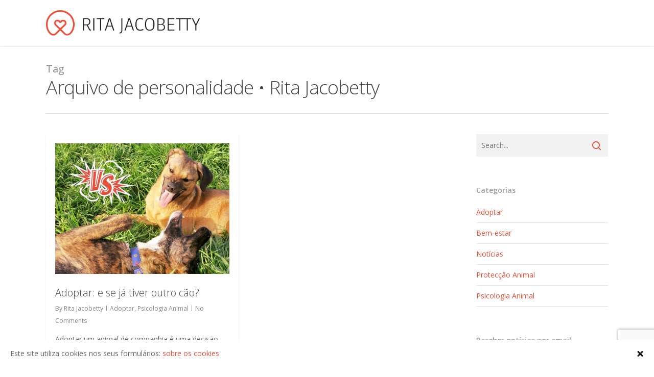

--- FILE ---
content_type: text/html; charset=UTF-8
request_url: https://www.ritajacobetty.pt/tag/personalidade/
body_size: 54070
content:
<!DOCTYPE html>

<html lang="pt-PT" class="no-js">
<head>
	
	<meta charset="UTF-8">
	
	<meta name="viewport" content="width=device-width, initial-scale=1, maximum-scale=1, user-scalable=0" /><link rel="shortcut icon" href="https://www.ritajacobetty.pt/wp-content/uploads/2016/07/RJ_favicon-16x16.png" /><title>Arquivo de personalidade &bull; Rita Jacobetty</title>

<!-- This site is optimized with the Yoast SEO plugin v12.3 - https://yoast.com/wordpress/plugins/seo/ -->
<meta name="robots" content="max-snippet:-1, max-image-preview:large, max-video-preview:-1"/>
<link rel="canonical" href="https://www.ritajacobetty.pt/tag/personalidade/" />
<meta property="og:locale" content="pt_PT" />
<meta property="og:type" content="object" />
<meta property="og:title" content="Arquivo de personalidade &bull; Rita Jacobetty" />
<meta property="og:url" content="https://www.ritajacobetty.pt/tag/personalidade/" />
<meta property="og:site_name" content="Rita Jacobetty" />
<meta name="twitter:card" content="summary" />
<meta name="twitter:title" content="Arquivo de personalidade &bull; Rita Jacobetty" />
<script type='application/ld+json' class='yoast-schema-graph yoast-schema-graph--main'>{"@context":"https://schema.org","@graph":[{"@type":"WebSite","@id":"https://www.ritajacobetty.pt/#website","url":"https://www.ritajacobetty.pt/","name":"Rita Jacobetty","potentialAction":{"@type":"SearchAction","target":"https://www.ritajacobetty.pt/?s={search_term_string}","query-input":"required name=search_term_string"}},{"@type":"CollectionPage","@id":"https://www.ritajacobetty.pt/tag/personalidade/#webpage","url":"https://www.ritajacobetty.pt/tag/personalidade/","inLanguage":"pt-PT","name":"Arquivo de personalidade &bull; Rita Jacobetty","isPartOf":{"@id":"https://www.ritajacobetty.pt/#website"}}]}</script>
<!-- / Yoast SEO plugin. -->

<link rel='dns-prefetch' href='//www.google.com' />
<link rel='dns-prefetch' href='//fonts.googleapis.com' />
<link rel='dns-prefetch' href='//s.w.org' />
<link rel="alternate" type="application/rss+xml" title="Rita Jacobetty &raquo; Feed" href="https://www.ritajacobetty.pt/feed/" />
<link rel="alternate" type="application/rss+xml" title="Rita Jacobetty &raquo; Feed de comentários" href="https://www.ritajacobetty.pt/comments/feed/" />
<link rel="alternate" type="application/rss+xml" title="Feed de etiquetas Rita Jacobetty &raquo; personalidade" href="https://www.ritajacobetty.pt/tag/personalidade/feed/" />
		<script type="text/javascript">
			window._wpemojiSettings = {"baseUrl":"https:\/\/s.w.org\/images\/core\/emoji\/12.0.0-1\/72x72\/","ext":".png","svgUrl":"https:\/\/s.w.org\/images\/core\/emoji\/12.0.0-1\/svg\/","svgExt":".svg","source":{"concatemoji":"https:\/\/www.ritajacobetty.pt\/wp-includes\/js\/wp-emoji-release.min.js?ver=5.2.21"}};
			!function(e,a,t){var n,r,o,i=a.createElement("canvas"),p=i.getContext&&i.getContext("2d");function s(e,t){var a=String.fromCharCode;p.clearRect(0,0,i.width,i.height),p.fillText(a.apply(this,e),0,0);e=i.toDataURL();return p.clearRect(0,0,i.width,i.height),p.fillText(a.apply(this,t),0,0),e===i.toDataURL()}function c(e){var t=a.createElement("script");t.src=e,t.defer=t.type="text/javascript",a.getElementsByTagName("head")[0].appendChild(t)}for(o=Array("flag","emoji"),t.supports={everything:!0,everythingExceptFlag:!0},r=0;r<o.length;r++)t.supports[o[r]]=function(e){if(!p||!p.fillText)return!1;switch(p.textBaseline="top",p.font="600 32px Arial",e){case"flag":return s([55356,56826,55356,56819],[55356,56826,8203,55356,56819])?!1:!s([55356,57332,56128,56423,56128,56418,56128,56421,56128,56430,56128,56423,56128,56447],[55356,57332,8203,56128,56423,8203,56128,56418,8203,56128,56421,8203,56128,56430,8203,56128,56423,8203,56128,56447]);case"emoji":return!s([55357,56424,55356,57342,8205,55358,56605,8205,55357,56424,55356,57340],[55357,56424,55356,57342,8203,55358,56605,8203,55357,56424,55356,57340])}return!1}(o[r]),t.supports.everything=t.supports.everything&&t.supports[o[r]],"flag"!==o[r]&&(t.supports.everythingExceptFlag=t.supports.everythingExceptFlag&&t.supports[o[r]]);t.supports.everythingExceptFlag=t.supports.everythingExceptFlag&&!t.supports.flag,t.DOMReady=!1,t.readyCallback=function(){t.DOMReady=!0},t.supports.everything||(n=function(){t.readyCallback()},a.addEventListener?(a.addEventListener("DOMContentLoaded",n,!1),e.addEventListener("load",n,!1)):(e.attachEvent("onload",n),a.attachEvent("onreadystatechange",function(){"complete"===a.readyState&&t.readyCallback()})),(n=t.source||{}).concatemoji?c(n.concatemoji):n.wpemoji&&n.twemoji&&(c(n.twemoji),c(n.wpemoji)))}(window,document,window._wpemojiSettings);
		</script>
		<style type="text/css">
img.wp-smiley,
img.emoji {
	display: inline !important;
	border: none !important;
	box-shadow: none !important;
	height: 1em !important;
	width: 1em !important;
	margin: 0 .07em !important;
	vertical-align: -0.1em !important;
	background: none !important;
	padding: 0 !important;
}
</style>
	<link rel='stylesheet' id='wp-block-library-css'  href='https://www.ritajacobetty.pt/wp-includes/css/dist/block-library/style.min.css?ver=5.2.21' type='text/css' media='all' />
<link rel='stylesheet' id='wc-block-style-css'  href='https://www.ritajacobetty.pt/wp-content/plugins/woocommerce/packages/woocommerce-blocks/build/style.css?ver=2.3.0' type='text/css' media='all' />
<link rel='stylesheet' id='contact-form-7-css'  href='https://www.ritajacobetty.pt/wp-content/plugins/contact-form-7/includes/css/styles.css?ver=5.1.4' type='text/css' media='all' />
<link rel='stylesheet' id='salient-social-css'  href='https://www.ritajacobetty.pt/wp-content/plugins/salient-social/css/style.css?ver=1.1' type='text/css' media='all' />
<style id='salient-social-inline-css' type='text/css'>

  .sharing-default-minimal .nectar-love.loved,
  body .nectar-social[data-color-override="override"].fixed > a:before, 
  body .nectar-social[data-color-override="override"].fixed .nectar-social-inner a,
  .sharing-default-minimal .nectar-social[data-color-override="override"] .nectar-social-inner a:hover {
    background-color: #e94f35;
  }
  .nectar-social.hover .nectar-love.loved,
  .nectar-social.hover > .nectar-love-button a:hover,
  .nectar-social[data-color-override="override"].hover > div a:hover,
  #single-below-header .nectar-social[data-color-override="override"].hover > div a:hover,
  .nectar-social[data-color-override="override"].hover .share-btn:hover,
  .sharing-default-minimal .nectar-social[data-color-override="override"] .nectar-social-inner a {
    border-color: #e94f35;
  }
  #single-below-header .nectar-social.hover .nectar-love.loved i,
  #single-below-header .nectar-social.hover[data-color-override="override"] a:hover,
  #single-below-header .nectar-social.hover[data-color-override="override"] a:hover i,
  #single-below-header .nectar-social.hover .nectar-love-button a:hover i,
  .nectar-love:hover i,
  .hover .nectar-love:hover .total_loves,
  .nectar-love.loved i,
  .nectar-social.hover .nectar-love.loved .total_loves,
  .nectar-social.hover .share-btn:hover, 
  .nectar-social[data-color-override="override"].hover .nectar-social-inner a:hover,
  .nectar-social[data-color-override="override"].hover > div:hover span,
  .sharing-default-minimal .nectar-social[data-color-override="override"] .nectar-social-inner a:not(:hover) i,
  .sharing-default-minimal .nectar-social[data-color-override="override"] .nectar-social-inner a:not(:hover) {
    color: #e94f35;
  }
</style>
<link rel='stylesheet' id='cookie-consent-style-css'  href='https://www.ritajacobetty.pt/wp-content/plugins/uk-cookie-consent/assets/css/style.css?ver=5.2.21' type='text/css' media='all' />
<link rel='stylesheet' id='woocommerce-layout-css'  href='https://www.ritajacobetty.pt/wp-content/plugins/woocommerce/assets/css/woocommerce-layout.css?ver=3.7.3' type='text/css' media='all' />
<style id='woocommerce-layout-inline-css' type='text/css'>

	.infinite-scroll .woocommerce-pagination {
		display: none;
	}
</style>
<link rel='stylesheet' id='woocommerce-smallscreen-css'  href='https://www.ritajacobetty.pt/wp-content/plugins/woocommerce/assets/css/woocommerce-smallscreen.css?ver=3.7.3' type='text/css' media='only screen and (max-width: 768px)' />
<link rel='stylesheet' id='woocommerce-general-css'  href='https://www.ritajacobetty.pt/wp-content/plugins/woocommerce/assets/css/woocommerce.css?ver=3.7.3' type='text/css' media='all' />
<style id='woocommerce-inline-inline-css' type='text/css'>
.woocommerce form .form-row .required { visibility: visible; }
</style>
<link rel='stylesheet' id='wc-gateway-ppec-frontend-css'  href='https://www.ritajacobetty.pt/wp-content/plugins/woocommerce-gateway-paypal-express-checkout/assets/css/wc-gateway-ppec-frontend.css?ver=2.0.3' type='text/css' media='all' />
<link rel='stylesheet' id='font-awesome-css'  href='https://www.ritajacobetty.pt/wp-content/themes/salient/css/font-awesome.min.css?ver=4.6.4' type='text/css' media='all' />
<link rel='stylesheet' id='salient-grid-system-css'  href='https://www.ritajacobetty.pt/wp-content/themes/salient/css/grid-system.css?ver=11.0.1' type='text/css' media='all' />
<link rel='stylesheet' id='main-styles-css'  href='https://www.ritajacobetty.pt/wp-content/themes/salient/css/style.css?ver=11.0.1' type='text/css' media='all' />
<style id='main-styles-inline-css' type='text/css'>
html:not(.page-trans-loaded) { background-color: #ffffff; }
</style>
<link rel='stylesheet' id='magnific-css'  href='https://www.ritajacobetty.pt/wp-content/themes/salient/css/plugins/magnific.css?ver=8.6.0' type='text/css' media='all' />
<link rel='stylesheet' id='nectar_default_font_open_sans-css'  href='https://fonts.googleapis.com/css?family=Open+Sans%3A300%2C400%2C600%2C700&#038;subset=latin%2Clatin-ext' type='text/css' media='all' />
<link rel='stylesheet' id='responsive-css'  href='https://www.ritajacobetty.pt/wp-content/themes/salient/css/responsive.css?ver=11.0.1' type='text/css' media='all' />
<link rel='stylesheet' id='woocommerce-css'  href='https://www.ritajacobetty.pt/wp-content/themes/salient/css/woocommerce.css?ver=11.0.1' type='text/css' media='all' />
<link rel='stylesheet' id='select2-css'  href='https://www.ritajacobetty.pt/wp-content/plugins/woocommerce/assets/css/select2.css?ver=3.7.3' type='text/css' media='all' />
<link rel='stylesheet' id='skin-original-css'  href='https://www.ritajacobetty.pt/wp-content/themes/salient/css/skin-original.css?ver=11.0.1' type='text/css' media='all' />
<!--[if lt IE 9]>
<link rel='stylesheet' id='vc_lte_ie9-css'  href='https://www.ritajacobetty.pt/wp-content/plugins/js_composer_salient/assets/css/vc_lte_ie9.min.css?ver=6.0.5' type='text/css' media='screen' />
<![endif]-->
<link rel='stylesheet' id='js_composer_front-css'  href='https://www.ritajacobetty.pt/wp-content/plugins/js_composer_salient/assets/css/js_composer.min.css?ver=6.0.5' type='text/css' media='all' />
<link rel='stylesheet' id='dynamic-css-css'  href='https://www.ritajacobetty.pt/wp-content/themes/salient/css/salient-dynamic-styles.css?ver=32299' type='text/css' media='all' />
<style id='dynamic-css-inline-css' type='text/css'>
#header-space{background-color:#ffffff}@media only screen and (min-width:1000px){body #ajax-content-wrap.no-scroll{min-height:calc(100vh - 90px);height:calc(100vh - 90px)!important;}}@media only screen and (min-width:1000px){#page-header-wrap.fullscreen-header,#page-header-wrap.fullscreen-header #page-header-bg,html:not(.nectar-box-roll-loaded) .nectar-box-roll > #page-header-bg.fullscreen-header,.nectar_fullscreen_zoom_recent_projects,#nectar_fullscreen_rows:not(.afterLoaded) > div{height:calc(100vh - 89px);}.wpb_row.vc_row-o-full-height.top-level,.wpb_row.vc_row-o-full-height.top-level > .col.span_12{min-height:calc(100vh - 89px);}html:not(.nectar-box-roll-loaded) .nectar-box-roll > #page-header-bg.fullscreen-header{top:90px;}.nectar-slider-wrap[data-fullscreen="true"]:not(.loaded),.nectar-slider-wrap[data-fullscreen="true"]:not(.loaded) .swiper-container{height:calc(100vh - 88px)!important;}.admin-bar .nectar-slider-wrap[data-fullscreen="true"]:not(.loaded),.admin-bar .nectar-slider-wrap[data-fullscreen="true"]:not(.loaded) .swiper-container{height:calc(100vh - 88px - 32px)!important;}}.post-type-archive-product.woocommerce .container-wrap,.tax-product_cat.woocommerce .container-wrap{background-color:#f6f6f6;}.woocommerce.single-product #single-meta{position:relative!important;top:0!important;margin:0;left:8px;height:auto;}.woocommerce.single-product #single-meta:after{display:block;content:" ";clear:both;height:1px;}.woocommerce ul.products li.product.material,.woocommerce-page ul.products li.product.material{background-color:#ffffff;}.woocommerce ul.products li.product.minimal .product-wrap,.woocommerce ul.products li.product.minimal .background-color-expand,.woocommerce-page ul.products li.product.minimal .product-wrap,.woocommerce-page ul.products li.product.minimal .background-color-expand{background-color:#ffffff;}
</style>
<link rel='stylesheet' id='redux-google-fonts-salient_redux-css'  href='https://fonts.googleapis.com/css?family=Open+Sans%3A400%2C600%2C300%2C700&#038;ver=1574849587' type='text/css' media='all' />
<script type='text/javascript' src='https://www.ritajacobetty.pt/wp-includes/js/jquery/jquery.js?ver=1.12.4-wp'></script>
<script type='text/javascript' src='https://www.ritajacobetty.pt/wp-includes/js/jquery/jquery-migrate.min.js?ver=1.4.1'></script>
<script type='text/javascript' src='https://www.ritajacobetty.pt/wp-content/plugins/woocommerce/assets/js/jquery-blockui/jquery.blockUI.min.js?ver=2.70'></script>
<script type='text/javascript'>
/* <![CDATA[ */
var wc_add_to_cart_params = {"ajax_url":"\/wp-admin\/admin-ajax.php","wc_ajax_url":"\/?wc-ajax=%%endpoint%%","i18n_view_cart":"Ver carrinho","cart_url":"https:\/\/www.ritajacobetty.pt\/carrinho\/","is_cart":"","cart_redirect_after_add":"yes"};
/* ]]> */
</script>
<script type='text/javascript' src='https://www.ritajacobetty.pt/wp-content/plugins/woocommerce/assets/js/frontend/add-to-cart.min.js?ver=3.7.3'></script>
<script type='text/javascript' src='https://www.ritajacobetty.pt/wp-content/plugins/js_composer_salient/assets/js/vendors/woocommerce-add-to-cart.js?ver=6.0.5'></script>
<link rel='https://api.w.org/' href='https://www.ritajacobetty.pt/wp-json/' />
<link rel="EditURI" type="application/rsd+xml" title="RSD" href="https://www.ritajacobetty.pt/xmlrpc.php?rsd" />
<link rel="wlwmanifest" type="application/wlwmanifest+xml" href="https://www.ritajacobetty.pt/wp-includes/wlwmanifest.xml" /> 
<meta name="generator" content="WordPress 5.2.21" />
<meta name="generator" content="WooCommerce 3.7.3" />
<style id="ctcc-css" type="text/css" media="screen">
				#catapult-cookie-bar {
					box-sizing: border-box;
					max-height: 0;
					opacity: 0;
					z-index: 99999;
					overflow: hidden;
					color: #666666;
					position: fixed;
					left: 0;
					bottom: 0;
					width: 100%;
					background-color: #ffffff;
				}
				#catapult-cookie-bar a {
					color: #e94f35;
				}
				#catapult-cookie-bar .x_close span {
					background-color: ;
				}
				button#catapultCookie {
					background:;
					color: ;
					border: 0; padding: 6px 9px; border-radius: 3px;
				}
				#catapult-cookie-bar h3 {
					color: #666666;
				}
				.has-cookie-bar #catapult-cookie-bar {
					opacity: 1;
					max-height: 999px;
					min-height: 30px;
				}</style><script type="text/javascript"> var root = document.getElementsByTagName( "html" )[0]; root.setAttribute( "class", "js" ); </script><script>
  (function(i,s,o,g,r,a,m){i['GoogleAnalyticsObject']=r;i[r]=i[r]||function(){
  (i[r].q=i[r].q||[]).push(arguments)},i[r].l=1*new Date();a=s.createElement(o),
  m=s.getElementsByTagName(o)[0];a.async=1;a.src=g;m.parentNode.insertBefore(a,m)
  })(window,document,'script','https://www.google-analytics.com/analytics.js','ga');

  ga('create', 'UA-87380078-1', 'auto');
  ga('send', 'pageview');

</script>	<noscript><style>.woocommerce-product-gallery{ opacity: 1 !important; }</style></noscript>
	<meta name="generator" content="Powered by WPBakery Page Builder - drag and drop page builder for WordPress."/>
<link rel="icon" href="https://www.ritajacobetty.pt/wp-content/uploads/2018/09/RJ_logo-rr_square-100x100.png" sizes="32x32" />
<link rel="icon" href="https://www.ritajacobetty.pt/wp-content/uploads/2018/09/RJ_logo-rr_square-300x300.png" sizes="192x192" />
<link rel="apple-touch-icon-precomposed" href="https://www.ritajacobetty.pt/wp-content/uploads/2018/09/RJ_logo-rr_square-300x300.png" />
<meta name="msapplication-TileImage" content="https://www.ritajacobetty.pt/wp-content/uploads/2018/09/RJ_logo-rr_square-300x300.png" />
<noscript><style> .wpb_animate_when_almost_visible { opacity: 1; }</style></noscript>	
</head>


<body data-rsssl=1 class="archive tag tag-personalidade tag-46 theme-salient woocommerce-no-js original wpb-js-composer js-comp-ver-6.0.5 vc_responsive" data-footer-reveal="false" data-footer-reveal-shadow="none" data-header-format="default" data-body-border="off" data-boxed-style="" data-header-breakpoint="1000" data-dropdown-style="minimal" data-cae="linear" data-cad="650" data-megamenu-width="contained" data-aie="none" data-ls="magnific" data-apte="standard" data-hhun="0" data-fancy-form-rcs="1" data-form-style="default" data-form-submit="default" data-is="minimal" data-button-style="rounded" data-user-account-button="false" data-flex-cols="true" data-col-gap="default" data-header-inherit-rc="false" data-header-search="false" data-animated-anchors="true" data-ajax-transitions="true" data-full-width-header="false" data-slide-out-widget-area="false" data-slide-out-widget-area-style="slide-out-from-right" data-user-set-ocm="off" data-loading-animation="none" data-bg-header="false" data-responsive="1" data-ext-responsive="true" data-header-resize="1" data-header-color="custom" data-cart="true" data-remove-m-parallax="" data-remove-m-video-bgs="" data-force-header-trans-color="light" data-smooth-scrolling="0" data-permanent-transparent="false" >
	
	<script type="text/javascript"> if(navigator.userAgent.match(/(Android|iPod|iPhone|iPad|BlackBerry|IEMobile|Opera Mini)/)) { document.body.className += " using-mobile-browser "; } </script><div id="ajax-loading-screen" data-disable-mobile="1" data-disable-fade-on-click="0" data-effect="standard" data-method="standard"><div class="loading-icon none"><span class="default-skin-loading-icon"></span></div></div>	
	<div id="header-space"  data-header-mobile-fixed='1'></div> 
	
		
	<div id="header-outer" data-has-menu="false" data-has-buttons="yes" data-using-pr-menu="false" data-mobile-fixed="1" data-ptnm="false" data-lhe="default" data-user-set-bg="#ffffff" data-format="default" data-permanent-transparent="false" data-megamenu-rt="0" data-remove-fixed="0" data-header-resize="1" data-cart="true" data-transparency-option="" data-box-shadow="small" data-shrink-num="15" data-using-secondary="0" data-using-logo="1" data-logo-height="50" data-m-logo-height="24" data-padding="20" data-full-width="false" data-condense="false" >
		
		
<div id="search-outer" class="nectar">
	<div id="search">
		<div class="container">
			 <div id="search-box">
				 <div class="inner-wrap">
					 <div class="col span_12">
						  <form role="search" action="https://www.ritajacobetty.pt/" method="GET">
															<input type="text" name="s" id="s" value="Start Typing..." data-placeholder="Start Typing..." />
															
												</form>
					</div><!--/span_12-->
				</div><!--/inner-wrap-->
			 </div><!--/search-box-->
			 <div id="close"><a href="#">
				<span class="icon-salient-x" aria-hidden="true"></span>				 </a></div>
		 </div><!--/container-->
	</div><!--/search-->
</div><!--/search-outer-->

<header id="top">
	<div class="container">
		<div class="row">
			<div class="col span_3">
				<a id="logo" href="https://www.ritajacobetty.pt" data-supplied-ml-starting-dark="false" data-supplied-ml-starting="false" data-supplied-ml="false" >
					<img class="stnd default-logo dark-version" alt="Rita Jacobetty" src="https://www.ritajacobetty.pt/wp-content/uploads/2016/07/RJ_logo-h-rr.png" srcset="https://www.ritajacobetty.pt/wp-content/uploads/2016/07/RJ_logo-h-rr.png 1x, https://www.ritajacobetty.pt/wp-content/uploads/2016/07/RJ_logo-h-rr.png 2x" /> 
				</a>
				
							</div><!--/span_3-->
			
			<div class="col span_9 col_last">
										
						<a id="mobile-cart-link" href="https://www.ritajacobetty.pt/carrinho/"><i class="icon-salient-cart"></i><div class="cart-wrap"><span>0 </span></div></a>
										
									
					<nav>
						
						<ul class="sf-menu">	
							<li class="no-menu-assigned"><a href="#">No menu assigned</a></li>						</ul>
						

													<ul class="buttons sf-menu" data-user-set-ocm="off">
								
								<li class="nectar-woo-cart">				
			<div class="cart-outer" data-user-set-ocm="off" data-cart-style="dropdown">
				<div class="cart-menu-wrap">
					<div class="cart-menu">
						<a class="cart-contents" href="https://www.ritajacobetty.pt/carrinho/"><div class="cart-icon-wrap"><i class="icon-salient-cart"></i> <div class="cart-wrap"><span>0 </span></div> </div></a>
					</div>
				</div>
				
				<div class="cart-notification">
					<span class="item-name"></span> was successfully added to your cart.				</div>
				
				<div class="widget woocommerce widget_shopping_cart"><h2 class="widgettitle">Carrinho</h2><div class="widget_shopping_cart_content"></div></div>					
			</div>
				
			</li>								
							</ul>
												
					</nav>
					
										
				</div><!--/span_9-->
				
								
			</div><!--/row-->
					</div><!--/container-->
	</header>
		
	</div>
	
		
	<div id="ajax-content-wrap">
		
		
		<div class="row page-header-no-bg" data-alignment="left">
			<div class="container">	
				<div class="col span_12 section-title">
					<span class="subheader">Tag</span>
					<h1>Arquivo de personalidade &bull; Rita Jacobetty</h1>
									</div>
			</div>
		</div> 

	
<div class="container-wrap">
		
	<div class="container main-content">
		
		<div class="row">
			
			<div class="post-area col  span_9 masonry classic " data-ams="8px" data-remove-post-date="0" data-remove-post-author="0" data-remove-post-comment-number="0" data-remove-post-nectar-love="0"> <div class="posts-container"  data-load-animation="fade_in_from_bottom">
<article id="post-1286" class="regular masonry-blog-item post-1286 post type-post status-publish format-standard has-post-thumbnail category-adoptar category-psicologia-animal tag-adoptar tag-bem-estar-animal tag-caes tag-comportamento-animal tag-introduzir-caes tag-personalidade tag-programa-de-orientacao-e-integracao tag-psicologia-animal tag-relacoes-positivas">  
  
  <span class="bottom-line"></span>
  
  <div class="inner-wrap animated">
    
    <div class="post-content classic">
      
      <div class="content-inner">
        
        <a href="https://www.ritajacobetty.pt/2016/12/16/adoptar-outro-cao/"><span class="post-featured-img"><img width="1024" height="768" src="https://www.ritajacobetty.pt/wp-content/uploads/2016/12/Adoptar-outro-cão-2-1024x768.jpg" class="attachment-large size-large skip-lazy wp-post-image" alt="Adoptar outro cão" title="" sizes="(min-width: 1600px) 20vw, (min-width: 1300px) 25vw, (min-width: 1000px) 33.3vw, (min-width: 690px) 50vw, 100vw" srcset="https://www.ritajacobetty.pt/wp-content/uploads/2016/12/Adoptar-outro-cão-2-1024x768.jpg 1024w, https://www.ritajacobetty.pt/wp-content/uploads/2016/12/Adoptar-outro-cão-2-600x450.jpg 600w, https://www.ritajacobetty.pt/wp-content/uploads/2016/12/Adoptar-outro-cão-2-300x225.jpg 300w, https://www.ritajacobetty.pt/wp-content/uploads/2016/12/Adoptar-outro-cão-2-768x576.jpg 768w" /></span></a>        
        <div class="article-content-wrap">
          
          <div class="post-header">
            
            <h3 class="title"><a href="https://www.ritajacobetty.pt/2016/12/16/adoptar-outro-cao/"> Adoptar: e se já tiver outro cão?</a></h3>
            
            
<span class="meta-author">
  <span>By</span> <a href="https://www.ritajacobetty.pt/author/rita-jacobetty/" title="Artigos de Rita Jacobetty" rel="author">Rita Jacobetty</a></span><span class="meta-category"><a href="https://www.ritajacobetty.pt/category/adoptar/">Adoptar</a>, <a href="https://www.ritajacobetty.pt/category/psicologia-animal/">Psicologia Animal</a></span><span class="meta-comment-count"><a href="https://www.ritajacobetty.pt/2016/12/16/adoptar-outro-cao/#respond">No Comments</a>
</span>
            
          </div><!--/post-header-->
          
          <div class="excerpt">Adoptar um animal de companhia é uma decisão tomada em conjunto. Enquanto as opiniões divergem e os gostos se discutem, vai-se formando um consenso sobre o cão que vai fazer...</div><a class="more-link" href="https://www.ritajacobetty.pt/2016/12/16/adoptar-outro-cao/"><span class="continue-reading">Read More</span></a>          
        </div><!--article-content-wrap-->
        
      </div><!--/content-inner-->
      
      
<div class="post-meta">
  
  <div class="date">
    16/12/2016  </div>
  
  <div class="nectar-love-wrap">
    <a href="#" class="nectar-love" id="nectar-love-1286" title="Love this"> <i class="icon-salient-heart-2"></i><span class="love-text">Love</span><span class="total_loves"><span class="nectar-love-count">0</span></span></a>  </div>
  
</div><!--/post-meta-->      
    </div><!--/post-content-->
    
  </div><!--/inner-wrap-->
  
</article>				
			</div><!--/posts container-->
				
							
		</div><!--/post-area-->
		
					
							<div id="sidebar" data-nectar-ss="false" class="col span_3 col_last">
					<div id="search-2" class="widget widget_search"><form role="search" method="get" class="search-form" action="https://www.ritajacobetty.pt/">
	<input type="text" class="search-field" placeholder="Search..." value="" name="s" title="Search for:" />
	<button type="submit" class="search-widget-btn"><span class="normal icon-salient-search" aria-hidden="true"></span><span class="text">Search</span></button>
</form></div><div id="categories-2" class="widget widget_categories"><h4>Categorias</h4>		<ul>
				<li class="cat-item cat-item-35"><a href="https://www.ritajacobetty.pt/category/adoptar/">Adoptar</a>
</li>
	<li class="cat-item cat-item-55"><a href="https://www.ritajacobetty.pt/category/bem-estar/">Bem-estar</a>
</li>
	<li class="cat-item cat-item-11"><a href="https://www.ritajacobetty.pt/category/noticias/">Notícias</a>
</li>
	<li class="cat-item cat-item-34"><a href="https://www.ritajacobetty.pt/category/proteccao-animal/">Protecção Animal</a>
</li>
	<li class="cat-item cat-item-61"><a href="https://www.ritajacobetty.pt/category/psicologia-animal/">Psicologia Animal</a>
</li>
		</ul>
			</div><div id="custom_html-2" class="widget_text widget widget_custom_html"><h4>Receber notícias por email</h4><div class="textwidget custom-html-widget"><div id="mc_embed_signup">
<form action="https://ritajacobetty.us17.list-manage.com/subscribe/post?u=809bd4c8fe3931c358d2a97b8&amp;id=af46f4b573" method="post" id="mc-embedded-subscribe-form" name="mc-embedded-subscribe-form" class="validate" target="_blank" novalidate>
	<div id="mc_embed_signup_scroll">
<div class="mc-field-group">
	<label for="mce-EMAIL">Email  <span class="asterisk">*</span>
</label>
	<input type="email" value="" name="EMAIL" class="required email" id="mce-EMAIL">
</div>
<div class="mc-field-group">
	<label for="mce-FNAME">Nome  <span class="asterisk">*</span>
</label>
	<input type="text" value="" name="FNAME" class="required" id="mce-FNAME">
</div>
	<div id="mce-responses" class="clear">
		<div class="response" id="mce-error-response" style="display:none"></div>
		<div class="response" id="mce-success-response" style="display:none"></div>
	</div>    <!-- real people should not fill this in and expect good things - do not remove this or risk form bot signups-->
<div style="position: absolute; left: -5000px;" aria-hidden="true"><input type="text" name="b_809bd4c8fe3931c358d2a97b8_af46f4b573" tabindex="-1" value=""></div>
<div class="clear"><input type="submit" value="Submeter" name="subscribe" id="mc-embedded-subsscribe" class="button"></div></div>
</form>
</div>

<!--End mc_embed_signup--></div></div><div id="archives-2" class="widget widget_archive"><h4>Arquivo</h4>		<ul>
				<li><a href='https://www.ritajacobetty.pt/2018/09/'>Setembro 2018</a></li>
	<li><a href='https://www.ritajacobetty.pt/2018/02/'>Fevereiro 2018</a></li>
	<li><a href='https://www.ritajacobetty.pt/2018/01/'>Janeiro 2018</a></li>
	<li><a href='https://www.ritajacobetty.pt/2017/07/'>Julho 2017</a></li>
	<li><a href='https://www.ritajacobetty.pt/2016/12/'>Dezembro 2016</a></li>
	<li><a href='https://www.ritajacobetty.pt/2016/11/'>Novembro 2016</a></li>
	<li><a href='https://www.ritajacobetty.pt/2016/10/'>Outubro 2016</a></li>
		</ul>
			</div><div id="tag_cloud-2" class="widget widget_tag_cloud"><h4>Tags</h4><div class="tagcloud"><a href="https://www.ritajacobetty.pt/tag/abandono/" class="tag-cloud-link tag-link-70 tag-link-position-1" style="font-size: 8pt;" aria-label="abandono (1 item)">abandono</a>
<a href="https://www.ritajacobetty.pt/tag/adoptar/" class="tag-cloud-link tag-link-37 tag-link-position-2" style="font-size: 17.333333333333pt;" aria-label="adoptar (4 itens)">adoptar</a>
<a href="https://www.ritajacobetty.pt/tag/animais-de-companhia/" class="tag-cloud-link tag-link-40 tag-link-position-3" style="font-size: 12.2pt;" aria-label="animais de companhia (2 itens)">animais de companhia</a>
<a href="https://www.ritajacobetty.pt/tag/animais-errantes/" class="tag-cloud-link tag-link-74 tag-link-position-4" style="font-size: 8pt;" aria-label="animais errantes (1 item)">animais errantes</a>
<a href="https://www.ritajacobetty.pt/tag/animal-na-rua/" class="tag-cloud-link tag-link-73 tag-link-position-5" style="font-size: 8pt;" aria-label="animal na rua (1 item)">animal na rua</a>
<a href="https://www.ritajacobetty.pt/tag/antena-1/" class="tag-cloud-link tag-link-29 tag-link-position-6" style="font-size: 8pt;" aria-label="Antena 1 (1 item)">Antena 1</a>
<a href="https://www.ritajacobetty.pt/tag/antena-3/" class="tag-cloud-link tag-link-30 tag-link-position-7" style="font-size: 8pt;" aria-label="Antena 3 (1 item)">Antena 3</a>
<a href="https://www.ritajacobetty.pt/tag/bem-estar-animal/" class="tag-cloud-link tag-link-48 tag-link-position-8" style="font-size: 17.333333333333pt;" aria-label="bem-estar animal (4 itens)">bem-estar animal</a>
<a href="https://www.ritajacobetty.pt/tag/best-friend/" class="tag-cloud-link tag-link-53 tag-link-position-9" style="font-size: 8pt;" aria-label="best friend (1 item)">best friend</a>
<a href="https://www.ritajacobetty.pt/tag/bff/" class="tag-cloud-link tag-link-54 tag-link-position-10" style="font-size: 8pt;" aria-label="BFF (1 item)">BFF</a>
<a href="https://www.ritajacobetty.pt/tag/blog/" class="tag-cloud-link tag-link-51 tag-link-position-11" style="font-size: 8pt;" aria-label="blog (1 item)">blog</a>
<a href="https://www.ritajacobetty.pt/tag/canil-municipal/" class="tag-cloud-link tag-link-75 tag-link-position-12" style="font-size: 8pt;" aria-label="canil municipal (1 item)">canil municipal</a>
<a href="https://www.ritajacobetty.pt/tag/cantinho-da-milu/" class="tag-cloud-link tag-link-62 tag-link-position-13" style="font-size: 12.2pt;" aria-label="Cantinho da Milu (2 itens)">Cantinho da Milu</a>
<a href="https://www.ritajacobetty.pt/tag/chica/" class="tag-cloud-link tag-link-27 tag-link-position-14" style="font-size: 8pt;" aria-label="Chica (1 item)">Chica</a>
<a href="https://www.ritajacobetty.pt/tag/comportamento-animal/" class="tag-cloud-link tag-link-44 tag-link-position-15" style="font-size: 15pt;" aria-label="comportamento animal (3 itens)">comportamento animal</a>
<a href="https://www.ritajacobetty.pt/tag/consultas-de-comportamento/" class="tag-cloud-link tag-link-24 tag-link-position-16" style="font-size: 8pt;" aria-label="consultas de comportamento (1 item)">consultas de comportamento</a>
<a href="https://www.ritajacobetty.pt/tag/caes/" class="tag-cloud-link tag-link-38 tag-link-position-17" style="font-size: 22pt;" aria-label="cães (7 itens)">cães</a>
<a href="https://www.ritajacobetty.pt/tag/cao-perdido/" class="tag-cloud-link tag-link-71 tag-link-position-18" style="font-size: 8pt;" aria-label="cão perdido (1 item)">cão perdido</a>
<a href="https://www.ritajacobetty.pt/tag/dar-cao/" class="tag-cloud-link tag-link-69 tag-link-position-19" style="font-size: 8pt;" aria-label="dar cão (1 item)">dar cão</a>
<a href="https://www.ritajacobetty.pt/tag/dar-gato/" class="tag-cloud-link tag-link-68 tag-link-position-20" style="font-size: 8pt;" aria-label="dar gato (1 item)">dar gato</a>
<a href="https://www.ritajacobetty.pt/tag/dogs-of-portugal/" class="tag-cloud-link tag-link-63 tag-link-position-21" style="font-size: 8pt;" aria-label="Dogs of Portugal (1 item)">Dogs of Portugal</a>
<a href="https://www.ritajacobetty.pt/tag/educar-animais/" class="tag-cloud-link tag-link-65 tag-link-position-22" style="font-size: 8pt;" aria-label="educar animais (1 item)">educar animais</a>
<a href="https://www.ritajacobetty.pt/tag/entrevista/" class="tag-cloud-link tag-link-17 tag-link-position-23" style="font-size: 15pt;" aria-label="entrevista (3 itens)">entrevista</a>
<a href="https://www.ritajacobetty.pt/tag/gato-perdido/" class="tag-cloud-link tag-link-72 tag-link-position-24" style="font-size: 8pt;" aria-label="gato perdido (1 item)">gato perdido</a>
<a href="https://www.ritajacobetty.pt/tag/gatos/" class="tag-cloud-link tag-link-39 tag-link-position-25" style="font-size: 19.2pt;" aria-label="gatos (5 itens)">gatos</a>
<a href="https://www.ritajacobetty.pt/tag/jornal-i/" class="tag-cloud-link tag-link-64 tag-link-position-26" style="font-size: 8pt;" aria-label="Jornal i (1 item)">Jornal i</a>
<a href="https://www.ritajacobetty.pt/tag/jornal-publico/" class="tag-cloud-link tag-link-26 tag-link-position-27" style="font-size: 8pt;" aria-label="Jornal Público (1 item)">Jornal Público</a>
<a href="https://www.ritajacobetty.pt/tag/mais-novos-do-que-nunca/" class="tag-cloud-link tag-link-31 tag-link-position-28" style="font-size: 8pt;" aria-label="Mais Novos do Que Nunca (1 item)">Mais Novos do Que Nunca</a>
<a href="https://www.ritajacobetty.pt/tag/meu-melhor-amigo/" class="tag-cloud-link tag-link-52 tag-link-position-29" style="font-size: 8pt;" aria-label="meu melhor amigo (1 item)">meu melhor amigo</a>
<a href="https://www.ritajacobetty.pt/tag/mudar-de-vida/" class="tag-cloud-link tag-link-32 tag-link-position-30" style="font-size: 8pt;" aria-label="Mudar de vida (1 item)">Mudar de vida</a>
<a href="https://www.ritajacobetty.pt/tag/personalidade/" class="tag-cloud-link tag-link-46 tag-link-position-31" style="font-size: 8pt;" aria-label="personalidade (1 item)">personalidade</a>
<a href="https://www.ritajacobetty.pt/tag/pet/" class="tag-cloud-link tag-link-28 tag-link-position-32" style="font-size: 8pt;" aria-label="Pet (1 item)">Pet</a>
<a href="https://www.ritajacobetty.pt/tag/press/" class="tag-cloud-link tag-link-13 tag-link-position-33" style="font-size: 8pt;" aria-label="press (1 item)">press</a>
<a href="https://www.ritajacobetty.pt/tag/problemas-de-comportamento/" class="tag-cloud-link tag-link-21 tag-link-position-34" style="font-size: 8pt;" aria-label="problemas de comportamento (1 item)">problemas de comportamento</a>
<a href="https://www.ritajacobetty.pt/tag/programa-de-terapia-comportamental/" class="tag-cloud-link tag-link-25 tag-link-position-35" style="font-size: 8pt;" aria-label="programa de terapia comportamental (1 item)">programa de terapia comportamental</a>
<a href="https://www.ritajacobetty.pt/tag/proteccao-animal/" class="tag-cloud-link tag-link-56 tag-link-position-36" style="font-size: 15pt;" aria-label="protecção animal (3 itens)">protecção animal</a>
<a href="https://www.ritajacobetty.pt/tag/psicologia-animal/" class="tag-cloud-link tag-link-23 tag-link-position-37" style="font-size: 19.2pt;" aria-label="psicologia animal (5 itens)">psicologia animal</a>
<a href="https://www.ritajacobetty.pt/tag/relacoes-positivas/" class="tag-cloud-link tag-link-50 tag-link-position-38" style="font-size: 15pt;" aria-label="relações positivas (3 itens)">relações positivas</a>
<a href="https://www.ritajacobetty.pt/tag/rtp/" class="tag-cloud-link tag-link-20 tag-link-position-39" style="font-size: 8pt;" aria-label="RTP (1 item)">RTP</a>
<a href="https://www.ritajacobetty.pt/tag/salvar-animais/" class="tag-cloud-link tag-link-60 tag-link-position-40" style="font-size: 15pt;" aria-label="salvar animais (3 itens)">salvar animais</a>
<a href="https://www.ritajacobetty.pt/tag/sic/" class="tag-cloud-link tag-link-58 tag-link-position-41" style="font-size: 8pt;" aria-label="SIC (1 item)">SIC</a>
<a href="https://www.ritajacobetty.pt/tag/terapeuta/" class="tag-cloud-link tag-link-22 tag-link-position-42" style="font-size: 8pt;" aria-label="terapeuta (1 item)">terapeuta</a>
<a href="https://www.ritajacobetty.pt/tag/triagem-de-adopcao/" class="tag-cloud-link tag-link-67 tag-link-position-43" style="font-size: 8pt;" aria-label="triagem de adopção (1 item)">triagem de adopção</a>
<a href="https://www.ritajacobetty.pt/tag/tv/" class="tag-cloud-link tag-link-59 tag-link-position-44" style="font-size: 8pt;" aria-label="TV (1 item)">TV</a>
<a href="https://www.ritajacobetty.pt/tag/voluntariado/" class="tag-cloud-link tag-link-57 tag-link-position-45" style="font-size: 8pt;" aria-label="voluntariado (1 item)">voluntariado</a></div>
</div><div id="meta-2" class="widget widget_meta"><h4>Meta</h4>			<ul>
						<li><a rel="nofollow" href="https://www.ritajacobetty.pt/wp-login.php">Iniciar sessão</a></li>
			<li><a href="https://www.ritajacobetty.pt/feed/"><abbr title="Really Simple Syndication">RSS</abbr> dos artigos</a></li>
			<li><a href="https://www.ritajacobetty.pt/comments/feed/">Feed <abbr title="Really Simple Syndication">RSS</abbr> dos comentários</a></li>
			<li><a href="https://pt.wordpress.org/" title="Criado com WordPress, plataforma de publicação pessoal sem&acirc;ntica de vanguarda.">WordPress.org</a></li>			</ul>
			</div>				</div><!--/span_3-->
						
		</div><!--/row-->
		
	</div><!--/container-->

</div><!--/container-wrap-->
	

<div id="footer-outer" data-midnight="light" data-cols="2" data-custom-color="false" data-disable-copyright="false" data-matching-section-color="false" data-copyright-line="false" data-using-bg-img="false" data-bg-img-overlay="0.8" data-full-width="false" data-using-widget-area="true" data-link-hover="default">
	
		
	<div id="footer-widgets" data-has-widgets="true" data-cols="2">
		
		<div class="container">
			
						
			<div class="row">
				
								
				<div class="col span_6">
					<!-- Footer widget area 1 -->
					<div id="nav_menu-2" class="widget widget_nav_menu"><h4>Mapa do Site</h4><div class="menu-topo-container"><ul id="menu-topo" class="menu"><li id="menu-item-683" class="menu-item menu-item-type-post_type menu-item-object-page menu-item-683"><a href="https://www.ritajacobetty.pt/sobre/">Sobre</a></li>
<li id="menu-item-102" class="menu-item menu-item-type-custom menu-item-object-custom menu-item-has-children menu-item-102"><a href="#">Serviços Famílias</a>
<ul class="sub-menu">
	<li id="menu-item-431" class="menu-item menu-item-type-post_type menu-item-object-page menu-item-431"><a href="https://www.ritajacobetty.pt/familias/animais-com-problemas-de-comportamento/">Animais com problemas de comportamento</a></li>
	<li id="menu-item-432" class="menu-item menu-item-type-post_type menu-item-object-page menu-item-432"><a href="https://www.ritajacobetty.pt/familias/o-novo-animal-da-familia/">O novo animal da família</a></li>
	<li id="menu-item-464" class="menu-item menu-item-type-post_type menu-item-object-page menu-item-464"><a href="https://www.ritajacobetty.pt/familias/quem-e-o-meu-cao/">Quem é o meu cão?</a></li>
	<li id="menu-item-1701" class="menu-item menu-item-type-post_type menu-item-object-page menu-item-1701"><a href="https://www.ritajacobetty.pt/ferias-em-casa-da-rita/">Férias em casa da Rita</a></li>
</ul>
</li>
<li id="menu-item-684" class="menu-item menu-item-type-post_type menu-item-object-page menu-item-has-children menu-item-684"><a href="https://www.ritajacobetty.pt/empresas/">Serviços Empresas</a>
<ul class="sub-menu">
	<li id="menu-item-108" class="menu-item menu-item-type-custom menu-item-object-custom menu-item-108"><a href="https://www.ritajacobetty.pt/empresas/#comportamento-e-bem-estar-animal">Consultoria em Comportamento e Bem-estar Animal</a></li>
	<li id="menu-item-109" class="menu-item menu-item-type-custom menu-item-object-custom menu-item-109"><a href="https://www.ritajacobetty.pt/empresas/#business-and-design-thinking">Consultoria em Business &#038; Design Thinking</a></li>
</ul>
</li>
<li id="menu-item-1778" class="menu-item menu-item-type-post_type menu-item-object-page menu-item-1778"><a href="https://www.ritajacobetty.pt/cursos-e-seminarios/">Cursos</a></li>
<li id="menu-item-1412" class="menu-item menu-item-type-post_type menu-item-object-page menu-item-1412"><a href="https://www.ritajacobetty.pt/meumelhoramigo/">Blog</a></li>
<li id="menu-item-913" class="menu-item menu-item-type-post_type menu-item-object-page menu-item-913"><a href="https://www.ritajacobetty.pt/contactos/">Contactos</a></li>
<li id="menu-item-1452" class="menu-item menu-item-type-post_type menu-item-object-page menu-item-1452"><a href="https://www.ritajacobetty.pt/english/">🇬🇧</a></li>
</ul></div></div>					</div><!--/span_3-->
					
											
						<div class="col span_6">
							<!-- Footer widget area 2 -->
							<div id="custom_html-3" class="widget_text widget widget_custom_html"><h4>Siga-me no Facebook</h4><div class="textwidget custom-html-widget"><iframe src="https://www.facebook.com/plugins/page.php?href=https%3A%2F%2Fwww.facebook.com%2Fritajacobetty.pt&tabs=timeline&width=340&height=500&small_header=false&adapt_container_width=true&hide_cover=false&show_facepile=true&appId" width="340" height="500" style="border:none;overflow:hidden" scrolling="no" frameborder="0" allowtransparency="true"></iframe></div></div>								
							</div><!--/span_3-->
							
												
						
													
															
							</div><!--/row-->
							
														
						</div><!--/container-->
						
					</div><!--/footer-widgets-->
					
					
  <div class="row" id="copyright" data-layout="default">
	
	<div class="container">
	   
				<div class="col span_5">
		   
					   
						<p>&copy; 2026 Rita Jacobetty. 
					   			 </p>
					   
		</div><!--/span_5-->
			   
	  <div class="col span_7 col_last">
		<ul class="social">
					  			 <li><a target="_blank" href="https://www.facebook.com/ritajacobetty.pt"><i class="fa fa-facebook"></i> </a></li> 		  		  		  			 <li><a target="_blank" href="https://www.linkedin.com/in/ritajacobetty"><i class="fa fa-linkedin"></i> </a></li> 		  			 <li><a target="_blank" href="https://www.youtube.com/channel/UC2Qv9OOJKeZsNjfYtgdogrw"><i class="fa fa-youtube-play"></i> </a></li> 		  		  		  		  		  		  		  			 <li><a target="_blank" href="https://www.instagram.com/ritajacobetty"><i class="fa fa-instagram"></i></a></li> 		  		  		  		  		  		  		  		  		  		  		  		  		  		  		                            		</ul>
	  </div><!--/span_7-->

	  	
	</div><!--/container-->
	
  </div><!--/row-->
  
		
</div><!--/footer-outer-->


</div> <!--/ajax-content-wrap-->

	<a id="to-top" class="
		"><i class="fa fa-angle-up"></i></a>
	<script id="mcjs">!function(c,h,i,m,p){m=c.createElement(h),p=c.getElementsByTagName(h)[0],m.async=1,m.src=i,p.parentNode.insertBefore(m,p)}(document,"script","https://chimpstatic.com/mcjs-connected/js/users/809bd4c8fe3931c358d2a97b8/4be71aca8c769b73740bab323.js");</script>	<script type="text/javascript">
		var c = document.body.className;
		c = c.replace(/woocommerce-no-js/, 'woocommerce-js');
		document.body.className = c;
	</script>
			<script type="text/javascript">
			var wc_product_block_data = JSON.parse( decodeURIComponent( '%7B%22min_columns%22%3A1%2C%22max_columns%22%3A6%2C%22default_columns%22%3A3%2C%22min_rows%22%3A1%2C%22max_rows%22%3A6%2C%22default_rows%22%3A1%2C%22thumbnail_size%22%3A300%2C%22placeholderImgSrc%22%3A%22https%3A%5C%2F%5C%2Fwww.ritajacobetty.pt%5C%2Fwp-content%5C%2Fuploads%5C%2Fwoocommerce-placeholder-300x300.png%22%2C%22min_height%22%3A500%2C%22default_height%22%3A500%2C%22isLargeCatalog%22%3Afalse%2C%22limitTags%22%3Afalse%2C%22hasTags%22%3Atrue%2C%22productCategories%22%3A%5B%7B%22term_id%22%3A91%2C%22name%22%3A%22Sem%20categoria%22%2C%22slug%22%3A%22sem-categoria%22%2C%22term_group%22%3A0%2C%22term_taxonomy_id%22%3A91%2C%22taxonomy%22%3A%22product_cat%22%2C%22description%22%3A%22%22%2C%22parent%22%3A0%2C%22count%22%3A0%2C%22filter%22%3A%22raw%22%2C%22link%22%3A%22https%3A%5C%2F%5C%2Fwww.ritajacobetty.pt%5C%2Fcategoria-produto%5C%2Fsem-categoria%5C%2F%22%7D%2C%7B%22term_id%22%3A94%2C%22name%22%3A%22Semin%5Cu00e1rios%20online%22%2C%22slug%22%3A%22seminarios-online%22%2C%22term_group%22%3A0%2C%22term_taxonomy_id%22%3A94%2C%22taxonomy%22%3A%22product_cat%22%2C%22description%22%3A%22%22%2C%22parent%22%3A0%2C%22count%22%3A1%2C%22filter%22%3A%22raw%22%2C%22link%22%3A%22https%3A%5C%2F%5C%2Fwww.ritajacobetty.pt%5C%2Fcategoria-produto%5C%2Fseminarios-online%5C%2F%22%7D%2C%7B%22term_id%22%3A95%2C%22name%22%3A%22Semin%5Cu00e1rios%20presenciais%22%2C%22slug%22%3A%22seminarios-presenciais%22%2C%22term_group%22%3A0%2C%22term_taxonomy_id%22%3A95%2C%22taxonomy%22%3A%22product_cat%22%2C%22description%22%3A%22%22%2C%22parent%22%3A0%2C%22count%22%3A1%2C%22filter%22%3A%22raw%22%2C%22link%22%3A%22https%3A%5C%2F%5C%2Fwww.ritajacobetty.pt%5C%2Fcategoria-produto%5C%2Fseminarios-presenciais%5C%2F%22%7D%5D%2C%22homeUrl%22%3A%22https%3A%5C%2F%5C%2Fwww.ritajacobetty.pt%5C%2F%22%7D' ) );
		</script>
		<script type='text/javascript'>
/* <![CDATA[ */
var wpcf7 = {"apiSettings":{"root":"https:\/\/www.ritajacobetty.pt\/wp-json\/contact-form-7\/v1","namespace":"contact-form-7\/v1"}};
/* ]]> */
</script>
<script type='text/javascript' src='https://www.ritajacobetty.pt/wp-content/plugins/contact-form-7/includes/js/scripts.js?ver=5.1.4'></script>
<script type='text/javascript'>
/* <![CDATA[ */
var nectarLove = {"ajaxurl":"https:\/\/www.ritajacobetty.pt\/wp-admin\/admin-ajax.php","postID":"1286","rooturl":"https:\/\/www.ritajacobetty.pt","loveNonce":"94e35ccf38"};
/* ]]> */
</script>
<script type='text/javascript' src='https://www.ritajacobetty.pt/wp-content/plugins/salient-social/js/salient-social.js?ver=1.1'></script>
<script type='text/javascript'>
/* <![CDATA[ */
var ctcc_vars = {"expiry":"30","method":"","version":"1"};
/* ]]> */
</script>
<script type='text/javascript' src='https://www.ritajacobetty.pt/wp-content/plugins/uk-cookie-consent/assets/js/uk-cookie-consent-js.js?ver=2.3.0'></script>
<script type='text/javascript' src='https://www.ritajacobetty.pt/wp-content/plugins/woocommerce/assets/js/js-cookie/js.cookie.min.js?ver=2.1.4'></script>
<script type='text/javascript'>
/* <![CDATA[ */
var woocommerce_params = {"ajax_url":"\/wp-admin\/admin-ajax.php","wc_ajax_url":"\/?wc-ajax=%%endpoint%%"};
/* ]]> */
</script>
<script type='text/javascript' src='https://www.ritajacobetty.pt/wp-content/plugins/woocommerce/assets/js/frontend/woocommerce.min.js?ver=3.7.3'></script>
<script type='text/javascript'>
/* <![CDATA[ */
var wc_cart_fragments_params = {"ajax_url":"\/wp-admin\/admin-ajax.php","wc_ajax_url":"\/?wc-ajax=%%endpoint%%","cart_hash_key":"wc_cart_hash_679d7e34d01a26b09f296dbddca4073a","fragment_name":"wc_fragments_679d7e34d01a26b09f296dbddca4073a","request_timeout":"5000"};
/* ]]> */
</script>
<script type='text/javascript' src='https://www.ritajacobetty.pt/wp-content/plugins/woocommerce/assets/js/frontend/cart-fragments.min.js?ver=3.7.3'></script>
<script type='text/javascript'>
		jQuery( 'body' ).bind( 'wc_fragments_refreshed', function() {
			jQuery( 'body' ).trigger( 'jetpack-lazy-images-load' );
		} );
	
</script>
<script type='text/javascript' src='https://www.google.com/recaptcha/api.js?render=6Lch0n8bAAAAAAbiHFnqcAIkEz1AjBb6BBansRey&#038;ver=3.0'></script>
<script type='text/javascript'>
/* <![CDATA[ */
var mailchimp_public_data = {"site_url":"https:\/\/www.ritajacobetty.pt","ajax_url":"https:\/\/www.ritajacobetty.pt\/wp-admin\/admin-ajax.php","language":"pt"};
/* ]]> */
</script>
<script type='text/javascript' src='https://www.ritajacobetty.pt/wp-content/plugins/mailchimp-for-woocommerce/public/js/mailchimp-woocommerce-public.min.js?ver=2.5.1'></script>
<script type='text/javascript' src='https://www.ritajacobetty.pt/wp-content/themes/salient/js/third-party/jquery.easing.js?ver=1.3'></script>
<script type='text/javascript' src='https://www.ritajacobetty.pt/wp-content/themes/salient/js/third-party/jquery.mousewheel.js?ver=3.1.13'></script>
<script type='text/javascript' src='https://www.ritajacobetty.pt/wp-content/themes/salient/js/priority.js?ver=11.0.1'></script>
<script type='text/javascript' src='https://www.ritajacobetty.pt/wp-content/themes/salient/js/third-party/transit.js?ver=0.9.9'></script>
<script type='text/javascript' src='https://www.ritajacobetty.pt/wp-content/themes/salient/js/third-party/waypoints.js?ver=4.0.1'></script>
<script type='text/javascript' src='https://www.ritajacobetty.pt/wp-content/themes/salient/js/third-party/modernizr.js?ver=2.6.2'></script>
<script type='text/javascript' src='https://www.ritajacobetty.pt/wp-content/plugins/salient-portfolio/js/third-party/imagesLoaded.min.js?ver=4.1.4'></script>
<script type='text/javascript' src='https://www.ritajacobetty.pt/wp-content/themes/salient/js/third-party/hoverintent.js?ver=1.9'></script>
<script type='text/javascript' src='https://www.ritajacobetty.pt/wp-content/themes/salient/js/third-party/magnific.js?ver=7.0.1'></script>
<script type='text/javascript' src='https://www.ritajacobetty.pt/wp-content/themes/salient/js/third-party/superfish.js?ver=1.4.8'></script>
<script type='text/javascript'>
/* <![CDATA[ */
var nectarLove = {"ajaxurl":"https:\/\/www.ritajacobetty.pt\/wp-admin\/admin-ajax.php","postID":"1286","rooturl":"https:\/\/www.ritajacobetty.pt","disqusComments":"false","loveNonce":"94e35ccf38","mapApiKey":"AIzaSyApDfevoeesT0RNlkReIt9r647vvV57Yac"};
/* ]]> */
</script>
<script type='text/javascript' src='https://www.ritajacobetty.pt/wp-content/themes/salient/js/init.js?ver=11.0.1'></script>
<script type='text/javascript' src='https://www.ritajacobetty.pt/wp-content/plugins/salient-portfolio/js/third-party/isotope.min.js?ver=7.6'></script>
<script type='text/javascript' src='https://www.ritajacobetty.pt/wp-content/themes/salient/js/elements/nectar-blog.js?ver=11.0.1'></script>
<script type='text/javascript' src='https://www.ritajacobetty.pt/wp-content/plugins/js_composer_salient/assets/lib/bower/flexslider/jquery.flexslider-min.js?ver=6.0.5'></script>
<script type='text/javascript' src='https://www.ritajacobetty.pt/wp-content/plugins/salient-core/js/third-party/touchswipe.min.js?ver=1.0'></script>
<script type='text/javascript' src='https://www.ritajacobetty.pt/wp-content/plugins/woocommerce/assets/js/select2/select2.full.min.js?ver=4.0.3'></script>
<script type='text/javascript' src='https://www.ritajacobetty.pt/wp-includes/js/wp-embed.min.js?ver=5.2.21'></script>
<script type='text/javascript' src='https://www.ritajacobetty.pt/wp-content/plugins/js_composer_salient/assets/js/dist/js_composer_front.min.js?ver=6.0.5'></script>
<script type="text/javascript">
( function( grecaptcha, sitekey, actions ) {

	var wpcf7recaptcha = {

		execute: function( action ) {
			grecaptcha.execute(
				sitekey,
				{ action: action }
			).then( function( token ) {
				var forms = document.getElementsByTagName( 'form' );

				for ( var i = 0; i < forms.length; i++ ) {
					var fields = forms[ i ].getElementsByTagName( 'input' );

					for ( var j = 0; j < fields.length; j++ ) {
						var field = fields[ j ];

						if ( 'g-recaptcha-response' === field.getAttribute( 'name' ) ) {
							field.setAttribute( 'value', token );
							break;
						}
					}
				}
			} );
		},

		executeOnHomepage: function() {
			wpcf7recaptcha.execute( actions[ 'homepage' ] );
		},

		executeOnContactform: function() {
			wpcf7recaptcha.execute( actions[ 'contactform' ] );
		},

	};

	grecaptcha.ready(
		wpcf7recaptcha.executeOnHomepage
	);

	document.addEventListener( 'change',
		wpcf7recaptcha.executeOnContactform, false
	);

	document.addEventListener( 'wpcf7submit',
		wpcf7recaptcha.executeOnHomepage, false
	);

} )(
	grecaptcha,
	'6Lch0n8bAAAAAAbiHFnqcAIkEz1AjBb6BBansRey',
	{"homepage":"homepage","contactform":"contactform"}
);
</script>
			
				<script type="text/javascript">
					jQuery(document).ready(function($){
												if(!catapultReadCookie("catAccCookies")){ // If the cookie has not been set then show the bar
							$("html").addClass("has-cookie-bar");
							$("html").addClass("cookie-bar-bottom-bar");
							$("html").addClass("cookie-bar-bar");
													}
													$(window).scroll(function(){
								var scroll = $(window).scrollTop();
								if ( scroll > 1000 ) {
									ctccCloseNotification();
								}
							});	
																	});
				</script>
			
			<div id="catapult-cookie-bar" class=" use_x_close float-accept"><div class="ctcc-inner "><span class="ctcc-left-side">Este site utiliza cookies nos seus formulários:  <a class="ctcc-more-info-link" tabindex=0 target="_blank" href="https://www.ritajacobetty.pt/politica-de-privacidade/">sobre os cookies</a></span><span class="ctcc-right-side"></span><div class="x_close"><span></span><span></span></div></div><!-- custom wrapper class --></div><!-- #catapult-cookie-bar --></body>
</html>

--- FILE ---
content_type: text/html; charset=utf-8
request_url: https://www.google.com/recaptcha/api2/anchor?ar=1&k=6Lch0n8bAAAAAAbiHFnqcAIkEz1AjBb6BBansRey&co=aHR0cHM6Ly93d3cucml0YWphY29iZXR0eS5wdDo0NDM.&hl=en&v=PoyoqOPhxBO7pBk68S4YbpHZ&size=invisible&anchor-ms=20000&execute-ms=30000&cb=9bohyrpi527n
body_size: 48768
content:
<!DOCTYPE HTML><html dir="ltr" lang="en"><head><meta http-equiv="Content-Type" content="text/html; charset=UTF-8">
<meta http-equiv="X-UA-Compatible" content="IE=edge">
<title>reCAPTCHA</title>
<style type="text/css">
/* cyrillic-ext */
@font-face {
  font-family: 'Roboto';
  font-style: normal;
  font-weight: 400;
  font-stretch: 100%;
  src: url(//fonts.gstatic.com/s/roboto/v48/KFO7CnqEu92Fr1ME7kSn66aGLdTylUAMa3GUBHMdazTgWw.woff2) format('woff2');
  unicode-range: U+0460-052F, U+1C80-1C8A, U+20B4, U+2DE0-2DFF, U+A640-A69F, U+FE2E-FE2F;
}
/* cyrillic */
@font-face {
  font-family: 'Roboto';
  font-style: normal;
  font-weight: 400;
  font-stretch: 100%;
  src: url(//fonts.gstatic.com/s/roboto/v48/KFO7CnqEu92Fr1ME7kSn66aGLdTylUAMa3iUBHMdazTgWw.woff2) format('woff2');
  unicode-range: U+0301, U+0400-045F, U+0490-0491, U+04B0-04B1, U+2116;
}
/* greek-ext */
@font-face {
  font-family: 'Roboto';
  font-style: normal;
  font-weight: 400;
  font-stretch: 100%;
  src: url(//fonts.gstatic.com/s/roboto/v48/KFO7CnqEu92Fr1ME7kSn66aGLdTylUAMa3CUBHMdazTgWw.woff2) format('woff2');
  unicode-range: U+1F00-1FFF;
}
/* greek */
@font-face {
  font-family: 'Roboto';
  font-style: normal;
  font-weight: 400;
  font-stretch: 100%;
  src: url(//fonts.gstatic.com/s/roboto/v48/KFO7CnqEu92Fr1ME7kSn66aGLdTylUAMa3-UBHMdazTgWw.woff2) format('woff2');
  unicode-range: U+0370-0377, U+037A-037F, U+0384-038A, U+038C, U+038E-03A1, U+03A3-03FF;
}
/* math */
@font-face {
  font-family: 'Roboto';
  font-style: normal;
  font-weight: 400;
  font-stretch: 100%;
  src: url(//fonts.gstatic.com/s/roboto/v48/KFO7CnqEu92Fr1ME7kSn66aGLdTylUAMawCUBHMdazTgWw.woff2) format('woff2');
  unicode-range: U+0302-0303, U+0305, U+0307-0308, U+0310, U+0312, U+0315, U+031A, U+0326-0327, U+032C, U+032F-0330, U+0332-0333, U+0338, U+033A, U+0346, U+034D, U+0391-03A1, U+03A3-03A9, U+03B1-03C9, U+03D1, U+03D5-03D6, U+03F0-03F1, U+03F4-03F5, U+2016-2017, U+2034-2038, U+203C, U+2040, U+2043, U+2047, U+2050, U+2057, U+205F, U+2070-2071, U+2074-208E, U+2090-209C, U+20D0-20DC, U+20E1, U+20E5-20EF, U+2100-2112, U+2114-2115, U+2117-2121, U+2123-214F, U+2190, U+2192, U+2194-21AE, U+21B0-21E5, U+21F1-21F2, U+21F4-2211, U+2213-2214, U+2216-22FF, U+2308-230B, U+2310, U+2319, U+231C-2321, U+2336-237A, U+237C, U+2395, U+239B-23B7, U+23D0, U+23DC-23E1, U+2474-2475, U+25AF, U+25B3, U+25B7, U+25BD, U+25C1, U+25CA, U+25CC, U+25FB, U+266D-266F, U+27C0-27FF, U+2900-2AFF, U+2B0E-2B11, U+2B30-2B4C, U+2BFE, U+3030, U+FF5B, U+FF5D, U+1D400-1D7FF, U+1EE00-1EEFF;
}
/* symbols */
@font-face {
  font-family: 'Roboto';
  font-style: normal;
  font-weight: 400;
  font-stretch: 100%;
  src: url(//fonts.gstatic.com/s/roboto/v48/KFO7CnqEu92Fr1ME7kSn66aGLdTylUAMaxKUBHMdazTgWw.woff2) format('woff2');
  unicode-range: U+0001-000C, U+000E-001F, U+007F-009F, U+20DD-20E0, U+20E2-20E4, U+2150-218F, U+2190, U+2192, U+2194-2199, U+21AF, U+21E6-21F0, U+21F3, U+2218-2219, U+2299, U+22C4-22C6, U+2300-243F, U+2440-244A, U+2460-24FF, U+25A0-27BF, U+2800-28FF, U+2921-2922, U+2981, U+29BF, U+29EB, U+2B00-2BFF, U+4DC0-4DFF, U+FFF9-FFFB, U+10140-1018E, U+10190-1019C, U+101A0, U+101D0-101FD, U+102E0-102FB, U+10E60-10E7E, U+1D2C0-1D2D3, U+1D2E0-1D37F, U+1F000-1F0FF, U+1F100-1F1AD, U+1F1E6-1F1FF, U+1F30D-1F30F, U+1F315, U+1F31C, U+1F31E, U+1F320-1F32C, U+1F336, U+1F378, U+1F37D, U+1F382, U+1F393-1F39F, U+1F3A7-1F3A8, U+1F3AC-1F3AF, U+1F3C2, U+1F3C4-1F3C6, U+1F3CA-1F3CE, U+1F3D4-1F3E0, U+1F3ED, U+1F3F1-1F3F3, U+1F3F5-1F3F7, U+1F408, U+1F415, U+1F41F, U+1F426, U+1F43F, U+1F441-1F442, U+1F444, U+1F446-1F449, U+1F44C-1F44E, U+1F453, U+1F46A, U+1F47D, U+1F4A3, U+1F4B0, U+1F4B3, U+1F4B9, U+1F4BB, U+1F4BF, U+1F4C8-1F4CB, U+1F4D6, U+1F4DA, U+1F4DF, U+1F4E3-1F4E6, U+1F4EA-1F4ED, U+1F4F7, U+1F4F9-1F4FB, U+1F4FD-1F4FE, U+1F503, U+1F507-1F50B, U+1F50D, U+1F512-1F513, U+1F53E-1F54A, U+1F54F-1F5FA, U+1F610, U+1F650-1F67F, U+1F687, U+1F68D, U+1F691, U+1F694, U+1F698, U+1F6AD, U+1F6B2, U+1F6B9-1F6BA, U+1F6BC, U+1F6C6-1F6CF, U+1F6D3-1F6D7, U+1F6E0-1F6EA, U+1F6F0-1F6F3, U+1F6F7-1F6FC, U+1F700-1F7FF, U+1F800-1F80B, U+1F810-1F847, U+1F850-1F859, U+1F860-1F887, U+1F890-1F8AD, U+1F8B0-1F8BB, U+1F8C0-1F8C1, U+1F900-1F90B, U+1F93B, U+1F946, U+1F984, U+1F996, U+1F9E9, U+1FA00-1FA6F, U+1FA70-1FA7C, U+1FA80-1FA89, U+1FA8F-1FAC6, U+1FACE-1FADC, U+1FADF-1FAE9, U+1FAF0-1FAF8, U+1FB00-1FBFF;
}
/* vietnamese */
@font-face {
  font-family: 'Roboto';
  font-style: normal;
  font-weight: 400;
  font-stretch: 100%;
  src: url(//fonts.gstatic.com/s/roboto/v48/KFO7CnqEu92Fr1ME7kSn66aGLdTylUAMa3OUBHMdazTgWw.woff2) format('woff2');
  unicode-range: U+0102-0103, U+0110-0111, U+0128-0129, U+0168-0169, U+01A0-01A1, U+01AF-01B0, U+0300-0301, U+0303-0304, U+0308-0309, U+0323, U+0329, U+1EA0-1EF9, U+20AB;
}
/* latin-ext */
@font-face {
  font-family: 'Roboto';
  font-style: normal;
  font-weight: 400;
  font-stretch: 100%;
  src: url(//fonts.gstatic.com/s/roboto/v48/KFO7CnqEu92Fr1ME7kSn66aGLdTylUAMa3KUBHMdazTgWw.woff2) format('woff2');
  unicode-range: U+0100-02BA, U+02BD-02C5, U+02C7-02CC, U+02CE-02D7, U+02DD-02FF, U+0304, U+0308, U+0329, U+1D00-1DBF, U+1E00-1E9F, U+1EF2-1EFF, U+2020, U+20A0-20AB, U+20AD-20C0, U+2113, U+2C60-2C7F, U+A720-A7FF;
}
/* latin */
@font-face {
  font-family: 'Roboto';
  font-style: normal;
  font-weight: 400;
  font-stretch: 100%;
  src: url(//fonts.gstatic.com/s/roboto/v48/KFO7CnqEu92Fr1ME7kSn66aGLdTylUAMa3yUBHMdazQ.woff2) format('woff2');
  unicode-range: U+0000-00FF, U+0131, U+0152-0153, U+02BB-02BC, U+02C6, U+02DA, U+02DC, U+0304, U+0308, U+0329, U+2000-206F, U+20AC, U+2122, U+2191, U+2193, U+2212, U+2215, U+FEFF, U+FFFD;
}
/* cyrillic-ext */
@font-face {
  font-family: 'Roboto';
  font-style: normal;
  font-weight: 500;
  font-stretch: 100%;
  src: url(//fonts.gstatic.com/s/roboto/v48/KFO7CnqEu92Fr1ME7kSn66aGLdTylUAMa3GUBHMdazTgWw.woff2) format('woff2');
  unicode-range: U+0460-052F, U+1C80-1C8A, U+20B4, U+2DE0-2DFF, U+A640-A69F, U+FE2E-FE2F;
}
/* cyrillic */
@font-face {
  font-family: 'Roboto';
  font-style: normal;
  font-weight: 500;
  font-stretch: 100%;
  src: url(//fonts.gstatic.com/s/roboto/v48/KFO7CnqEu92Fr1ME7kSn66aGLdTylUAMa3iUBHMdazTgWw.woff2) format('woff2');
  unicode-range: U+0301, U+0400-045F, U+0490-0491, U+04B0-04B1, U+2116;
}
/* greek-ext */
@font-face {
  font-family: 'Roboto';
  font-style: normal;
  font-weight: 500;
  font-stretch: 100%;
  src: url(//fonts.gstatic.com/s/roboto/v48/KFO7CnqEu92Fr1ME7kSn66aGLdTylUAMa3CUBHMdazTgWw.woff2) format('woff2');
  unicode-range: U+1F00-1FFF;
}
/* greek */
@font-face {
  font-family: 'Roboto';
  font-style: normal;
  font-weight: 500;
  font-stretch: 100%;
  src: url(//fonts.gstatic.com/s/roboto/v48/KFO7CnqEu92Fr1ME7kSn66aGLdTylUAMa3-UBHMdazTgWw.woff2) format('woff2');
  unicode-range: U+0370-0377, U+037A-037F, U+0384-038A, U+038C, U+038E-03A1, U+03A3-03FF;
}
/* math */
@font-face {
  font-family: 'Roboto';
  font-style: normal;
  font-weight: 500;
  font-stretch: 100%;
  src: url(//fonts.gstatic.com/s/roboto/v48/KFO7CnqEu92Fr1ME7kSn66aGLdTylUAMawCUBHMdazTgWw.woff2) format('woff2');
  unicode-range: U+0302-0303, U+0305, U+0307-0308, U+0310, U+0312, U+0315, U+031A, U+0326-0327, U+032C, U+032F-0330, U+0332-0333, U+0338, U+033A, U+0346, U+034D, U+0391-03A1, U+03A3-03A9, U+03B1-03C9, U+03D1, U+03D5-03D6, U+03F0-03F1, U+03F4-03F5, U+2016-2017, U+2034-2038, U+203C, U+2040, U+2043, U+2047, U+2050, U+2057, U+205F, U+2070-2071, U+2074-208E, U+2090-209C, U+20D0-20DC, U+20E1, U+20E5-20EF, U+2100-2112, U+2114-2115, U+2117-2121, U+2123-214F, U+2190, U+2192, U+2194-21AE, U+21B0-21E5, U+21F1-21F2, U+21F4-2211, U+2213-2214, U+2216-22FF, U+2308-230B, U+2310, U+2319, U+231C-2321, U+2336-237A, U+237C, U+2395, U+239B-23B7, U+23D0, U+23DC-23E1, U+2474-2475, U+25AF, U+25B3, U+25B7, U+25BD, U+25C1, U+25CA, U+25CC, U+25FB, U+266D-266F, U+27C0-27FF, U+2900-2AFF, U+2B0E-2B11, U+2B30-2B4C, U+2BFE, U+3030, U+FF5B, U+FF5D, U+1D400-1D7FF, U+1EE00-1EEFF;
}
/* symbols */
@font-face {
  font-family: 'Roboto';
  font-style: normal;
  font-weight: 500;
  font-stretch: 100%;
  src: url(//fonts.gstatic.com/s/roboto/v48/KFO7CnqEu92Fr1ME7kSn66aGLdTylUAMaxKUBHMdazTgWw.woff2) format('woff2');
  unicode-range: U+0001-000C, U+000E-001F, U+007F-009F, U+20DD-20E0, U+20E2-20E4, U+2150-218F, U+2190, U+2192, U+2194-2199, U+21AF, U+21E6-21F0, U+21F3, U+2218-2219, U+2299, U+22C4-22C6, U+2300-243F, U+2440-244A, U+2460-24FF, U+25A0-27BF, U+2800-28FF, U+2921-2922, U+2981, U+29BF, U+29EB, U+2B00-2BFF, U+4DC0-4DFF, U+FFF9-FFFB, U+10140-1018E, U+10190-1019C, U+101A0, U+101D0-101FD, U+102E0-102FB, U+10E60-10E7E, U+1D2C0-1D2D3, U+1D2E0-1D37F, U+1F000-1F0FF, U+1F100-1F1AD, U+1F1E6-1F1FF, U+1F30D-1F30F, U+1F315, U+1F31C, U+1F31E, U+1F320-1F32C, U+1F336, U+1F378, U+1F37D, U+1F382, U+1F393-1F39F, U+1F3A7-1F3A8, U+1F3AC-1F3AF, U+1F3C2, U+1F3C4-1F3C6, U+1F3CA-1F3CE, U+1F3D4-1F3E0, U+1F3ED, U+1F3F1-1F3F3, U+1F3F5-1F3F7, U+1F408, U+1F415, U+1F41F, U+1F426, U+1F43F, U+1F441-1F442, U+1F444, U+1F446-1F449, U+1F44C-1F44E, U+1F453, U+1F46A, U+1F47D, U+1F4A3, U+1F4B0, U+1F4B3, U+1F4B9, U+1F4BB, U+1F4BF, U+1F4C8-1F4CB, U+1F4D6, U+1F4DA, U+1F4DF, U+1F4E3-1F4E6, U+1F4EA-1F4ED, U+1F4F7, U+1F4F9-1F4FB, U+1F4FD-1F4FE, U+1F503, U+1F507-1F50B, U+1F50D, U+1F512-1F513, U+1F53E-1F54A, U+1F54F-1F5FA, U+1F610, U+1F650-1F67F, U+1F687, U+1F68D, U+1F691, U+1F694, U+1F698, U+1F6AD, U+1F6B2, U+1F6B9-1F6BA, U+1F6BC, U+1F6C6-1F6CF, U+1F6D3-1F6D7, U+1F6E0-1F6EA, U+1F6F0-1F6F3, U+1F6F7-1F6FC, U+1F700-1F7FF, U+1F800-1F80B, U+1F810-1F847, U+1F850-1F859, U+1F860-1F887, U+1F890-1F8AD, U+1F8B0-1F8BB, U+1F8C0-1F8C1, U+1F900-1F90B, U+1F93B, U+1F946, U+1F984, U+1F996, U+1F9E9, U+1FA00-1FA6F, U+1FA70-1FA7C, U+1FA80-1FA89, U+1FA8F-1FAC6, U+1FACE-1FADC, U+1FADF-1FAE9, U+1FAF0-1FAF8, U+1FB00-1FBFF;
}
/* vietnamese */
@font-face {
  font-family: 'Roboto';
  font-style: normal;
  font-weight: 500;
  font-stretch: 100%;
  src: url(//fonts.gstatic.com/s/roboto/v48/KFO7CnqEu92Fr1ME7kSn66aGLdTylUAMa3OUBHMdazTgWw.woff2) format('woff2');
  unicode-range: U+0102-0103, U+0110-0111, U+0128-0129, U+0168-0169, U+01A0-01A1, U+01AF-01B0, U+0300-0301, U+0303-0304, U+0308-0309, U+0323, U+0329, U+1EA0-1EF9, U+20AB;
}
/* latin-ext */
@font-face {
  font-family: 'Roboto';
  font-style: normal;
  font-weight: 500;
  font-stretch: 100%;
  src: url(//fonts.gstatic.com/s/roboto/v48/KFO7CnqEu92Fr1ME7kSn66aGLdTylUAMa3KUBHMdazTgWw.woff2) format('woff2');
  unicode-range: U+0100-02BA, U+02BD-02C5, U+02C7-02CC, U+02CE-02D7, U+02DD-02FF, U+0304, U+0308, U+0329, U+1D00-1DBF, U+1E00-1E9F, U+1EF2-1EFF, U+2020, U+20A0-20AB, U+20AD-20C0, U+2113, U+2C60-2C7F, U+A720-A7FF;
}
/* latin */
@font-face {
  font-family: 'Roboto';
  font-style: normal;
  font-weight: 500;
  font-stretch: 100%;
  src: url(//fonts.gstatic.com/s/roboto/v48/KFO7CnqEu92Fr1ME7kSn66aGLdTylUAMa3yUBHMdazQ.woff2) format('woff2');
  unicode-range: U+0000-00FF, U+0131, U+0152-0153, U+02BB-02BC, U+02C6, U+02DA, U+02DC, U+0304, U+0308, U+0329, U+2000-206F, U+20AC, U+2122, U+2191, U+2193, U+2212, U+2215, U+FEFF, U+FFFD;
}
/* cyrillic-ext */
@font-face {
  font-family: 'Roboto';
  font-style: normal;
  font-weight: 900;
  font-stretch: 100%;
  src: url(//fonts.gstatic.com/s/roboto/v48/KFO7CnqEu92Fr1ME7kSn66aGLdTylUAMa3GUBHMdazTgWw.woff2) format('woff2');
  unicode-range: U+0460-052F, U+1C80-1C8A, U+20B4, U+2DE0-2DFF, U+A640-A69F, U+FE2E-FE2F;
}
/* cyrillic */
@font-face {
  font-family: 'Roboto';
  font-style: normal;
  font-weight: 900;
  font-stretch: 100%;
  src: url(//fonts.gstatic.com/s/roboto/v48/KFO7CnqEu92Fr1ME7kSn66aGLdTylUAMa3iUBHMdazTgWw.woff2) format('woff2');
  unicode-range: U+0301, U+0400-045F, U+0490-0491, U+04B0-04B1, U+2116;
}
/* greek-ext */
@font-face {
  font-family: 'Roboto';
  font-style: normal;
  font-weight: 900;
  font-stretch: 100%;
  src: url(//fonts.gstatic.com/s/roboto/v48/KFO7CnqEu92Fr1ME7kSn66aGLdTylUAMa3CUBHMdazTgWw.woff2) format('woff2');
  unicode-range: U+1F00-1FFF;
}
/* greek */
@font-face {
  font-family: 'Roboto';
  font-style: normal;
  font-weight: 900;
  font-stretch: 100%;
  src: url(//fonts.gstatic.com/s/roboto/v48/KFO7CnqEu92Fr1ME7kSn66aGLdTylUAMa3-UBHMdazTgWw.woff2) format('woff2');
  unicode-range: U+0370-0377, U+037A-037F, U+0384-038A, U+038C, U+038E-03A1, U+03A3-03FF;
}
/* math */
@font-face {
  font-family: 'Roboto';
  font-style: normal;
  font-weight: 900;
  font-stretch: 100%;
  src: url(//fonts.gstatic.com/s/roboto/v48/KFO7CnqEu92Fr1ME7kSn66aGLdTylUAMawCUBHMdazTgWw.woff2) format('woff2');
  unicode-range: U+0302-0303, U+0305, U+0307-0308, U+0310, U+0312, U+0315, U+031A, U+0326-0327, U+032C, U+032F-0330, U+0332-0333, U+0338, U+033A, U+0346, U+034D, U+0391-03A1, U+03A3-03A9, U+03B1-03C9, U+03D1, U+03D5-03D6, U+03F0-03F1, U+03F4-03F5, U+2016-2017, U+2034-2038, U+203C, U+2040, U+2043, U+2047, U+2050, U+2057, U+205F, U+2070-2071, U+2074-208E, U+2090-209C, U+20D0-20DC, U+20E1, U+20E5-20EF, U+2100-2112, U+2114-2115, U+2117-2121, U+2123-214F, U+2190, U+2192, U+2194-21AE, U+21B0-21E5, U+21F1-21F2, U+21F4-2211, U+2213-2214, U+2216-22FF, U+2308-230B, U+2310, U+2319, U+231C-2321, U+2336-237A, U+237C, U+2395, U+239B-23B7, U+23D0, U+23DC-23E1, U+2474-2475, U+25AF, U+25B3, U+25B7, U+25BD, U+25C1, U+25CA, U+25CC, U+25FB, U+266D-266F, U+27C0-27FF, U+2900-2AFF, U+2B0E-2B11, U+2B30-2B4C, U+2BFE, U+3030, U+FF5B, U+FF5D, U+1D400-1D7FF, U+1EE00-1EEFF;
}
/* symbols */
@font-face {
  font-family: 'Roboto';
  font-style: normal;
  font-weight: 900;
  font-stretch: 100%;
  src: url(//fonts.gstatic.com/s/roboto/v48/KFO7CnqEu92Fr1ME7kSn66aGLdTylUAMaxKUBHMdazTgWw.woff2) format('woff2');
  unicode-range: U+0001-000C, U+000E-001F, U+007F-009F, U+20DD-20E0, U+20E2-20E4, U+2150-218F, U+2190, U+2192, U+2194-2199, U+21AF, U+21E6-21F0, U+21F3, U+2218-2219, U+2299, U+22C4-22C6, U+2300-243F, U+2440-244A, U+2460-24FF, U+25A0-27BF, U+2800-28FF, U+2921-2922, U+2981, U+29BF, U+29EB, U+2B00-2BFF, U+4DC0-4DFF, U+FFF9-FFFB, U+10140-1018E, U+10190-1019C, U+101A0, U+101D0-101FD, U+102E0-102FB, U+10E60-10E7E, U+1D2C0-1D2D3, U+1D2E0-1D37F, U+1F000-1F0FF, U+1F100-1F1AD, U+1F1E6-1F1FF, U+1F30D-1F30F, U+1F315, U+1F31C, U+1F31E, U+1F320-1F32C, U+1F336, U+1F378, U+1F37D, U+1F382, U+1F393-1F39F, U+1F3A7-1F3A8, U+1F3AC-1F3AF, U+1F3C2, U+1F3C4-1F3C6, U+1F3CA-1F3CE, U+1F3D4-1F3E0, U+1F3ED, U+1F3F1-1F3F3, U+1F3F5-1F3F7, U+1F408, U+1F415, U+1F41F, U+1F426, U+1F43F, U+1F441-1F442, U+1F444, U+1F446-1F449, U+1F44C-1F44E, U+1F453, U+1F46A, U+1F47D, U+1F4A3, U+1F4B0, U+1F4B3, U+1F4B9, U+1F4BB, U+1F4BF, U+1F4C8-1F4CB, U+1F4D6, U+1F4DA, U+1F4DF, U+1F4E3-1F4E6, U+1F4EA-1F4ED, U+1F4F7, U+1F4F9-1F4FB, U+1F4FD-1F4FE, U+1F503, U+1F507-1F50B, U+1F50D, U+1F512-1F513, U+1F53E-1F54A, U+1F54F-1F5FA, U+1F610, U+1F650-1F67F, U+1F687, U+1F68D, U+1F691, U+1F694, U+1F698, U+1F6AD, U+1F6B2, U+1F6B9-1F6BA, U+1F6BC, U+1F6C6-1F6CF, U+1F6D3-1F6D7, U+1F6E0-1F6EA, U+1F6F0-1F6F3, U+1F6F7-1F6FC, U+1F700-1F7FF, U+1F800-1F80B, U+1F810-1F847, U+1F850-1F859, U+1F860-1F887, U+1F890-1F8AD, U+1F8B0-1F8BB, U+1F8C0-1F8C1, U+1F900-1F90B, U+1F93B, U+1F946, U+1F984, U+1F996, U+1F9E9, U+1FA00-1FA6F, U+1FA70-1FA7C, U+1FA80-1FA89, U+1FA8F-1FAC6, U+1FACE-1FADC, U+1FADF-1FAE9, U+1FAF0-1FAF8, U+1FB00-1FBFF;
}
/* vietnamese */
@font-face {
  font-family: 'Roboto';
  font-style: normal;
  font-weight: 900;
  font-stretch: 100%;
  src: url(//fonts.gstatic.com/s/roboto/v48/KFO7CnqEu92Fr1ME7kSn66aGLdTylUAMa3OUBHMdazTgWw.woff2) format('woff2');
  unicode-range: U+0102-0103, U+0110-0111, U+0128-0129, U+0168-0169, U+01A0-01A1, U+01AF-01B0, U+0300-0301, U+0303-0304, U+0308-0309, U+0323, U+0329, U+1EA0-1EF9, U+20AB;
}
/* latin-ext */
@font-face {
  font-family: 'Roboto';
  font-style: normal;
  font-weight: 900;
  font-stretch: 100%;
  src: url(//fonts.gstatic.com/s/roboto/v48/KFO7CnqEu92Fr1ME7kSn66aGLdTylUAMa3KUBHMdazTgWw.woff2) format('woff2');
  unicode-range: U+0100-02BA, U+02BD-02C5, U+02C7-02CC, U+02CE-02D7, U+02DD-02FF, U+0304, U+0308, U+0329, U+1D00-1DBF, U+1E00-1E9F, U+1EF2-1EFF, U+2020, U+20A0-20AB, U+20AD-20C0, U+2113, U+2C60-2C7F, U+A720-A7FF;
}
/* latin */
@font-face {
  font-family: 'Roboto';
  font-style: normal;
  font-weight: 900;
  font-stretch: 100%;
  src: url(//fonts.gstatic.com/s/roboto/v48/KFO7CnqEu92Fr1ME7kSn66aGLdTylUAMa3yUBHMdazQ.woff2) format('woff2');
  unicode-range: U+0000-00FF, U+0131, U+0152-0153, U+02BB-02BC, U+02C6, U+02DA, U+02DC, U+0304, U+0308, U+0329, U+2000-206F, U+20AC, U+2122, U+2191, U+2193, U+2212, U+2215, U+FEFF, U+FFFD;
}

</style>
<link rel="stylesheet" type="text/css" href="https://www.gstatic.com/recaptcha/releases/PoyoqOPhxBO7pBk68S4YbpHZ/styles__ltr.css">
<script nonce="f7K3ymoJUmZSxNNZ7b3Kig" type="text/javascript">window['__recaptcha_api'] = 'https://www.google.com/recaptcha/api2/';</script>
<script type="text/javascript" src="https://www.gstatic.com/recaptcha/releases/PoyoqOPhxBO7pBk68S4YbpHZ/recaptcha__en.js" nonce="f7K3ymoJUmZSxNNZ7b3Kig">
      
    </script></head>
<body><div id="rc-anchor-alert" class="rc-anchor-alert"></div>
<input type="hidden" id="recaptcha-token" value="[base64]">
<script type="text/javascript" nonce="f7K3ymoJUmZSxNNZ7b3Kig">
      recaptcha.anchor.Main.init("[\x22ainput\x22,[\x22bgdata\x22,\x22\x22,\[base64]/[base64]/[base64]/[base64]/[base64]/[base64]/KGcoTywyNTMsTy5PKSxVRyhPLEMpKTpnKE8sMjUzLEMpLE8pKSxsKSksTykpfSxieT1mdW5jdGlvbihDLE8sdSxsKXtmb3IobD0odT1SKEMpLDApO08+MDtPLS0pbD1sPDw4fFooQyk7ZyhDLHUsbCl9LFVHPWZ1bmN0aW9uKEMsTyl7Qy5pLmxlbmd0aD4xMDQ/[base64]/[base64]/[base64]/[base64]/[base64]/[base64]/[base64]\\u003d\x22,\[base64]\\u003d\x22,\x22w4hYwpIiw6ErwrDDiBDDqifDjMONwqrCpWouwq7DuMOwC1R/woXDiWTClyfDkV/[base64]/DqSDCmivDs0BCYnBiAMK4ZCvCswLDikLDh8OVEMOnMMO9wpACS17DmcOQw5jDqcK4FcKrwrZxw6LDg0jCjDhCOH5UwqjDosOmw4nCmsKLwp0Sw4dgLsK9BlfCjsKkw7o6wpDCu3bCiWAWw5PDknN/ZsKww47Cv19Dwqo7IMKjw5pHPCNRQgdObMKqfXEObMOpwpApdGttw6F+wrLDsMKcbMOqw4DDoiPDhsKVLMKzwrEbXcK3w55LwrEPZcOJQ8OZUW/CglLDilXCsMK/[base64]/Ch8OfwrknwpHDuwArw6RJHMOrVMORwoVQw6bDuMK4wpjCnFBCOQPDrmptPsO1w5/DvWsYKcO8GcKIwonCn2tpDxvDhsK3ETrCjwMNMcOMw4HDhcKAY0LDmX3CkcKbHcOtDVrDhsObP8OlwpjDohRzworCvcOKXsK0f8OHwp/CrjRfeB3DjQ3CmBNrw6s7w4fCpMKkNMK1e8KSwqFwOmBQwoXCtMKqw4HCvsO7wqEdGARIOcOxN8OiwoxTbwNMwr9nw7PDpcOUw44+wr3DghduwrHCiVsbw63DucOXCV7Du8OuwpJuw7/[base64]/KyHCk8Ocw7zDiwnDuMO/MxHDr8KKwphJw484YD1/[base64]/DkBM3wp/CrHQMw5LCqj/CpXHCtiLCp8KCw5w9w43DrcKJTw7CpnfChTJaIFPDisOmwpLCn8OQF8Kzw4d9woLDrT8qw4HCglJ1WcKiwpjCq8KlHMK/wrISw53Di8K6YsKYwoXClAfCr8OnCWZsICNIw6vCtjXCgsKAwo51wpzCtMK+wq7CgcKGw6ADHw0TwrgzwrpdKCMKcMO9FFDCsj9veMOlwr4Zw4Zdwq/CqAXCqcKjGkfDp8OJwohQw5McNsKnwozCl0BfM8OJwpRLZFLCqwtXw5nDpTXDv8KuCcKlIcKoIMOow4YSwpjDosOFBsOLwonCmcKUTCQdw4U/[base64]/Dp8OEecKFw5/DqHfCmMKUwrBQwo56VsOIw5DDncOaw7JwwozDu8ObwoHDgQfCphbCjHfDhcK1w4vDkhXCp8Kowp/ClMK6HVxcw4B+w7hMNMOyQTTDp8KYJwPDiMOhAX7CuTPDgsKJKsOPSnglwrnCmkoQw7YowoIywqDCnhfDsMKxP8KKw4E/[base64]/ClcKxwpsqfsOebMKLwqIrAsKFZMOdwpfDjzE9wrMnVRjDs8KAQ8OXOsOewoJyw5fCksORMzJBf8K1DcOLVMKfBDZWCMKEw7bCixnDosOywpVWNcKHF3UYU8KZwrzCssOmaMO8w7MiJcOmw6Q5VGTDoGfDksO3wrJuQcKiw69oTyFewrgdF8OdF8OGw7kKf8KcPToDwr/CusKcwrcrw7PCnMKvOEzCrHXCn0I7HsKiw4gGwoDCt1YeSF0/LXwTwoMHBW5SJcO0GFkDMnjCicKyJ8K9wp/DisKDw6/DkRo6JsKIwp3CgT5iP8OYw7N5ETDCoCp/aG80w7fDmMOZwqLDs27CrgFtLMKkXnpewqDDlVlNwoDDkTLCjixKwr7CrgETIGrDo0c1wrvClU/DjMKuwoIlDcKMwqxBeC3DgQXCvkddKcOqw7UNU8OsWCcWNgBBDRXClXdEIsOWL8Ocwoc2AFQkwrJhwozCml90F8OWfcKMVjHCvXBKIcOHw6/DnsK9OcOrw7kiw7vDi3hPCGM1C8OSOlzCv8OBw58GO8OmwqMZIkMXw6LDlcOBwqTDl8KmHsK8w44xdMKVwp/[base64]/Du8OXw4/CpMOLwr87LnfCkB48wrxDUjclLcKRaG9xDhfCsGpiA2liQEZPc2QvaB/DlSYrVMOww4JqwrHDpMOBCsO9w6s+w4N9f2HCg8O9woVkMQHCvhZPwr/DqMKdK8O2woRpJMKJwpTDssOOw6XDgyLCuMOXw4JdQjrDrsK2N8K6K8KgaQtyNj8WGjjChsKsw6XDtxTDicOwwpsyesOzwppjFcKvScOZMMOgAGPDojLDqsOoFW/DtMK+H0o/U8KiMx5CRcOrQy7DocKvw7pKw5PCk8KVwqQ8wq8AwozDpHzCkVfCqcKDNcKvBQvCqMKVCF/ClcKHKMOBwrc0w7x+VzQVw7wHKgfCj8KcworDhlNvwoBzQMKxbMO8GcKdw4wVMXVjw7/CkMKVLcKfwqLDssKCURBWYcKBwqTDpsKzw63Dh8KuFXDDlMOfw4vCihDCpwvDuVYTVSTCmcO9woI+XcOmw7xnaMO9W8OMw7Vmf0zCn0DCtn/DiyDDu8OGAxXDshosw73DgAXCosOLLXJCw4rCmsOdw6YBw4lRDlxZWTVTDsK9w49Bw6kWw5rDoQFGw6xDw5d0wp81wqfCmcKnEcOjQWtaIMKJwpxdEsOrw63DlcKsw7RHNsOuw71pCnpbecOYRn/CscKbwpZjw7pww7zDr8K0GcOfYQPDvsOOwrc9LcObWSJoE8KTW1ENPVRhdcKYa1rChRjCgiFfEl/CiWAaw69xwqR0w7zCicKHwpfCgsKfZsKLEG/Dg1/DqT4xJ8KBS8K+TTIww53DpSt4TMKSw5E4wrkpwpdhwqMpw7zCg8Orc8KsdcOSSG9dwoR1w5oRw5zDp2k5MynDtUNFGEhNw51ZNB8MwrZhXSHCqcKGDSgRO2Y+w7TCtzZoWsO9w4kUw7jDrcKvLgluw6/Dqzdsw5s/FkzCkk5HHMO6w7xxw4nCmcOKbMOAHX3DqXUhwoHCi8KDKX1jw5rChEoJw5bDlnLDt8KWwqg7DMKjwoJcbcOCKCvDrQMKwr1hw6dRwoHCrDTDnsKdNkzDjyzDvV3DqHbDhh1/wrwXAgvCj2TDvHRRKcKRwrTDm8KBCwXDhXN+w5zDucO4wqsYEV7DuMO7QMKef8KxwrVrDTLCuMKsbAfDu8KqAF5GTMO2w53CpRTCisKtw4zCoyfCqDwrw5PDvsK+TsKGw5rCgsKdw7fCt2/[base64]/CqcKiwo7ClnPDocOjwoYDC8KEw4vDiGjCm8Ktb8KrwoU6BMKZwq3Dn2/DuTjCnMKsw63CmQPDrsOtWsOqwrTDkTIbGcKow4ddR8OqZRlcbcK2w5Qrwpxiw4XDsWNAwrrDs3VZS0AnJsOrRHU8BlLCoH5sTkgONQYeeBnDizXDuwPCmW3ChMK6JkXDk3jCtFt5w6PDpxkCwqE5w6/DulfDj0E6YkPCunZUwqDDhmjDlcOSam7Dj0FqwpJ2G2nCkMKqw7B5w5fCjDI2QCchwoZ3c8O4HVXCmMODw5AbdMKWOcKTw7UAw6llwpl7wrPDmMOZUD7DuRnCvcO8LMKxw6Afw6DCicO+w7vDuirCpV7CgB8wNsKawpZrwocdw6t0ecOfe8O8wozDk8OXZh/Cr3PDvsOLw4zCrnDCg8KqwqJgw7Z6wrEjw55+XsOfXGDCtcO9ehJqK8K+w4p1YFMew6kFwoTDlEJkWMO4wqoAw7l8MMOMW8K5wpTDncKlVXjCtzvChg/DsMOOFsKBwrkzEQjCrDfDpsO3wpnCscKDw4jCu3XDqsOuwqXDjcOBwobCkMOiE8KrVVc7GhbCh8O5wpjDnzJSZjl8BMOiCEcIwqnDnGHDuMOmwoHCtMK6w5LDmkDDkScjwqbChAjDhVR/w4fCk8Kbf8KUw5LDjsOLwp8Rwolqw7zClEA4w4ZSw5UOIcKPwqfDiMOHC8K3wp3ClQjDosKBwrfCosOsVmTCgcKbw6QJw79ewrUFw4Udw5jDjQzChMKYw6DDg8Kjw6bDscKTw7N1wonDjzrDilI8wpfDpwHDhsOUCCNZSy/DnGXCvm4uXW9Pw6DClcKKw6fDlsKlN8OdJBwkw75bwodTw6jDlcK/[base64]/[base64]/[base64]/wrbDnxfDssK7UFPCu3MHOsOUC8ObwqbCgisMRsO0KsObwqoVRMOiC0QjQX/ClgcTwoHDqMKgw7ZRwr0fOWpmByXCgUXDuMKnw64LWG5twrHDpBPCsGdBb1UkcMOywrAUDBZHK8OOw7TDmsOgVcK6w7dLH10cLsOyw7gwB8K+w67CksOzBsOyHRN/wqrDrSvDicO+KgPCrMOcdFIWw6TDsVnDjFvCqVcQwp1LwqIkw7JpwpjChgDCtjXDt1Nvw4Fuw7gMwpHDg8KXwp3ClsO+BwrDrMOxRmssw6BKw4ZTwo1Rw4k6NGkGwpXDjMOJw5PCkMKfwp8/LkZowqxSfVTDoMO7wq/CssKywqkGw4s2W1hVVDpOY3p5w75TwovCqcKMwo3CvATDj8Orw5PDg3Q+w4low5Itw7bCiQzCnMKBwr/ClsKzw4DCt19mVcKOB8OGw70TKMKowovDlsONPsO6VcKcwqHCiEApw65Uw5fDssKpE8OCHkrCqsOdwq1vw7LDv8O/w5/Cp1kbw7TDt8Olw4wvw7TCl1BywoVrD8OQw7rDqMKaPkLDi8OFwqVdbsO8VcO8wqnDhUXDoggPwo3DnFJpw7Z1O8KIwqYWO8KrbsOZIWJpw4hOccOKAsK1CMKjRcK1QMK9ZQtewq1PwrvCocOIw6/[base64]/I0d+wq/DjzXCosOmw4fCuCvClMOFKsO1WMKQw4kAc0MHw71lwpYZahjDpnfDkFnCizHCmBbCjMKNdsO+w60gwrzDqmDDssOhwpEowp/CvcO3HiUVPsObb8OdwqoPwpdMw4M8CGPDtTPDrsO/[base64]/CtcK9bBDCphrDgQXDkcOww5bDrTRKwppgS1dSMcKhDVPDh3EgV0rDg8KRwo3Di8KfSzjDksOfw6srJcOEw4vCoMK5w6HDrcOsKcKhwpdKwrAbwrvDkMO1wpvDnMK/[base64]/DpSvDs8O2LsKxR2dtMcOMw6vDnMKVwporw43DmMO8Z8OMw41vwoAediHDkcO2wogaVzFHwpxcKzrCtzjCqCnCpwpVwqAdT8Kfwo7DvRAWwqJkLl3CtSfCmsKSHk9/[base64]/I2VKwpVtQmQXTDLDkGx3w5PDpQFvwq8pOxJzSsOqXMKPw7gNJ8KoTj0RwrE1Q8OAw68LRMOAw7lBwpgqLGTDh8Onw6U/G8K4w7VtYcOqQTbDgg/CjFXCtjzCjiPCvS1HSMOddMK7w5YLGUsbJMK8w6vCvxA2AMKqw7k7XsKuGcObw400wqUSw7cNw6nDlBfCo8KiV8ORC8OuO3zDvMKNwocOMXDCgC1sw7dtwpHDmU8Hw4QBbXNBY2/CgQ8VJcKHd8Kcw6B7EMOVw4HCgsKbwqFyGFXChMKOw4nCjsKsAsKrWAZCETV9wocGw6NwwrtGwqrChjXCoMKMw5sAwpNWI8KKHi3CsD1SwpfCjsOawrPCijTCv1pDVcKJQ8OYBsOCZ8KAGUzCgAobFDUyXkPDkRJewp/[base64]/Dt3kkw6Qzw7/Cqip7cUcFNsKEw6djw45+wqo6w5XCoBzCoyrDm8KSw77Dh084N8KRwoLDii4ibsK4w63Dr8KMw5fDgWTCp0ZJV8OlEsKIGcKIw7/Ds8K0FENYwoPCjcOvVE0BFMKdDQXCrWgIwq9AcWxmUMONU0XDtW/CusOEK8OdcCbCikIuS8KuUsKNw5DDtHZOecOdwoPCocKnw6XDsiVbwrhULMOVw7Y3HWHDsTlOGkpnw4cNw449S8OTcB9lbsKSURvDi0oZecOdw7EIw5PCv8KHRsKtw63DgMKQwpoXODPClcKywqDDuWHCkVAowo4Yw6VOw4nDgDDCiMO/[base64]/DmA51LsO8wpHCvAo0w73DvsOYXMK1ScKkMUxAw4tUw4x2w4UvJzUfZxXDoDLDjcOKJBU3w6rCqcOGw7fCkgN8w643wpnDljfDkD0twqbCosOYKsOaO8K3w7hHCcK1wrMAwrPCscKgdxYdXcOWFMKmwonDpSM5w5kdwr/CqnPDpHZvcsKLw7o5wqcCWVbCvsOCDUPDplR+ZMOHMFDDpmbCl3vChFZmJ8OfMcOvw4bCpcKJw5/DvMKfWsKvw6zCi2XDv33DkW9Zwp9+w5JFwrV2P8Kgw4zDi8KLI8OrwqDCo3HDkMO1eMOdwovCg8OVw7zCv8KbwqBywrgxw5NbTC/DmCLDp3ovTcOTD8KNccKMwr/ChTJiw6gLUS/CixYjw40FEirCnsKYw4TDhcKtwpzCmSdGw7vCo8OtJsOAw7VSw5VsPMKbwo8sMsK1woLCukPDjMK8wozCrFQNY8KXwrx2YjDCgcKdUVvCgMOuQ1NTd3/DkGLCnER2w5hZbMODc8O3w7rCm8KOUVbDnMOpwpPDncOsw4lxwqJAKMONw4nCkcK3w6HChULCk8OeeBlTUC7Dl8Ozwp1/WhBLw7rDn3tuGsKMw5MPG8KsGEfCpm3CgmfDhGpICC/[base64]/Cp8K/I8O7TwbClW3Dp8OZwpHDgkXDtcKpwr4qPUTDmlJ0wrF7f8Ohw6Erw685EkzDs8ODNcOywqNtfR43w7PCgsOYMDXCmsO1w5/DggzDp8K4IyE7wrFFw5c6McKXwo5+VFnCjBhww68sRcOiJWvCvSHCiijCjkNMI8K+KsKVK8OXPcOiR8O0w6EoB1pYOhDCpcOdIhLDnsKfw7/DlB3Cg8OCw4dSXSXDgknCo01cwrY5dMKmaMOYwppYemIREcOMwpRYCMK2dFnDq33DoV8EISwiTsOhwqlwVcKYwpdswr9Mw5XCqWt3wqxNejfDlcOzXsOJGxHDoD9TCmrDsmvCisOMb8OQdRoRSWvDl8OOwqHDii/[base64]/CnmrDtTFew5LDlsKzW8KcwrHCvcObw496wr5XKMKWT8KgYMOuwpXDhsK8w7TDjWPCjQvDmMODZsKBw7bCjsKlXsOxwqIiWRnClw/Dp3RXwrTCoDx/wprDosOlAcO6QsOgHg3DtmzCoMODFcOewo53wonClMKUworCtyM2FMO/VFLCnCjDi1DCm0/[base64]/wqHDrcKsADHCt8OlPMK9wq5fwo7DlcOlwp/DscKZCGnCin/Cl8K5w6k2wobCq8KNAwwWKFVwwqvCr25bLCLCqEZvwonDjcK/w7AFKcOcw5twwrh2wrY9FgXCoMKowrp0WMKHwqN2QcKQwp5SwprDjgBIOcKYwoXCiMOKw5J6wpfDpz7DvmgYFT5pQUXDisKOw6JnDWA3w7TDoMKYw4/ChkPCpsO8Qk88wrLCmEcVAsKuwp3DvMOCecOWL8ObwqDDm1RGTEnCkUDCs8OYwobDin3CsMO2PSfCsMKrw5Vge3/Cli3Dg0fDoTbCjQQGw4jDo091bwEbZMKtaikeRQjCg8KCBVoHWcOdOMKhwqdGw4Z/UMKJRnIwwrfCn8KEHTfDv8K/AcKww4hTwp0+UCNEwpTCmkjDuj1Ew7VewqwfNsOxwr9sRS3CksK7bUsuw7rDlcKcw4/DpMOzwrDDqHfDlhPCsn/DgXXDkMKaYHbCslkZKsKWw5hfw5jCmRjDlcObHlrDpUXDu8OcA8OxfsKrwoPClB4Ow60jwrkyI8KGwrMMwp/DkWvDgMK1M0rClAQtI8O+T3zDpCgSGF9hYcKywr3CgsOgw5wuJADDgcKjSQMXw7skOwfDmSvCtMOMcMOkbsO/RMKFw7bCm1TDtFDCosOTwr9Gw5NiFsKWwo7CkyzDjmDDglPDu2/DinTCsEXDvAF3Q3/DgQoDdzpgP8KJQh7DhsObwpfDiMKSwoJgwoM3w5bDg2XCiH9fOsKJfDsUdSfCrsOfFjvDhMOzwr3CphJyLwvCtsKww6BXYcKNw4Mlw6IrDMOURS5/LsOvw71Ha15Ew64XMsOvw7YhwqtWUMOQbBfDhsOPw74ew5TDj8KTI8KawpFlScKlcl/DhV7CiGPChF97wpYkXRV2AAPDlCATMsOvwrxmwofCi8OiwpjCiGZKBsO9fcOMW1BHDcK1w6A1wpXCqTVwwqFow5BDwrbCsEBMI08rG8KnwoXCqC/DoMKyw43Cmg3DryDDnGM+w6zDrxRkwqzDlygHdsOrNE8zacKQWsKXHSnDscKPTMO5wpTDkcKaGh5WwppFbQgtw7dbw6fCgcOGw7bDpBXDjcKrw4NtS8O7bUvCncOHbFwlwprCnEXCqMOsCcOHeEV0JxXDk8Orw7nDsUPClyXDlcOCwpleCsKywr/CnBnDjDEKw71iFcKqw5/[base64]/[base64]/woDDncOHwprCocKrDcOfwrXCv37Dv8KRwrpUeMO3Lg58w6bCvsKuw57CvgHDqFt8w4PDu18rw7Brw6TCvcOcaDzCoMKZwoFSwp3CrzYfVRrDiWXDr8KcwqjCrsKdO8Otw4lpFMOfw6TCicOZbC7Don3CmW1SwpnDvQ3CqcKcGRFvGlzCk8OyV8K+OCDCuC/CqsOJwrsWwq/CsQzCpUpNw7DCvWzCuiXCncOFQMKKw5PDhEkUDlfDqFEfK8OtaMOrf3kgXnzCp3VAZkjCnWQ5w75hw5DCmcOaasOjwpXChsOcwo/Domd+NcKNXWrCqSUiw5jCnMK+TFYtXcKtwpsVw68uAg/DgcKwUMK6FW3CokLDncKIw5hJP0EmU3Bvw5hewr51wp7DhcKlw4jClBnCuSRdVsKiw4QPACPClsOLwqNNLCplwr84csKmLjXCuQE/w73DiVDCtEcXa18sFDnDpzcVw47DvsOLBkxlHsKBw7lXasK4wrfDjFYzSV8QeMOlVMKEwq/DgMOhwqoEw5TDqCjDrsOIwqYvw6wow44ETXHDrVMsw4nCgFbDosKOScKYwp4mwonCg8KwesKqXMKRw5w/Zk3DpTwuD8Kca8OzJ8KPwrcIFE3CnMOfTMKyw4DDlMOVwoodGA5zw6XCi8KBIsOfwq4vZ1DDtSHChcO9f8KpB1kmw4zDi8KLw6sYa8OHwp5vF8Ozw71ge8K+w5dmCsOCRxFvwoNYwpvDgsKEwoLCgMOpZ8KCwp/CkloBw7vCjijCvsKUY8KULMONwolGE8K1GcKWw5ksScK+w4TDtMO5YGoBwqt1KcOlw5Ffw49Ew6vDiRnCo2jCq8K/woXChMKFwrbDlCfDkMK1w5jCs8OlQ8O5QU4sIldPFkTDhFYNw7bCpGDChMOTfUsjaMKWFCjDkQDDk0XDlMOAEMKlIR/DoMKTOSDDhMO/N8OLL2XDsV3DgijCvhMiUMKCwrdmw4TCsMKxwpTCmnvDtko3HF92FDEHSMOpIkMjw6XDhsOIKC0qWcOwLBAbwq3DpMKTw6Zyw47DjSHDsDrCsMOUB1nDuwk/MDgOPmxqwoIvw57CoyHCv8K0wojDu1k1w7zDvXEzw4/DjzB6DV/[base64]/W8KkS8O7wqA+acOKIgoZF8O0BsOxw5DDgSVoMUcow53DgsKmK37Cs8KLw6HDmgHCvmbDoRHCsCAewprCqcKyw7/DgzYILFdOwo8yV8OQwosqw6jCpDbCih7Ds2NIXiXDvMKBw4fDv8OjchbDh1rCt3XDpjPCk8OrHcKqAsO7w5VuF8KhwpN4XcKew7NvaMOpw4hedHphaX/CuMOgIwPCiibDmknDlh/[base64]/DmcOTBsKcesKFw6MVHcOFB8Kew5gOwpLCk8K+w7HCtQzDtsOtVcKqZRMRTDfDhMOgLcOhw6LDkcKOwqh3w43DuRUJAX3ClQ4+al1KGmQew6wXAMOgwotCShvCqDnDlcODwp1/wpdAG8KXF2HDo1AsWsO0XAdWw7PDssOLNMKNd3sHw65UF1nCscOhWgXDsRREwp3CpsKhw5Z5w5bDhsOCD8OhflHCuk7CnsOHwqjCgEI0w5/Dj8OTwobClWs9wqpMw5x2dMKWBMKEwovDlmhSw7ATwrXDsCg0woDDpcKEQB7DvsOYPcOjNBkSfw/CkTN/wpnDvMOsC8OmwqXCiMOKVgwZw71EwrwPLMKlOMKsQjcFJcOEV3cswoEGDMO5w4rCtlMSTsKdasOPLsKBw7MHwqUOworDhsOow4PCpy9TS2XCqMOow54mw6IlAynDiATDjsOXFw3DtsKYwojCpsKdw77DtUwGUnM1w6dywp7DtMKPwq0lGMOawo7Dqg1XwoTCih/DmB7Dl8Kpw7UQwrEPT0FawopNNMK/wpI2YVHCojXDvHFew61FwohpNkXDoBDDjsK4wrJEFcO4wp/CusOHcQYlw60/[base64]/DpMOww7bDtMKbw7NNZcO/[base64]/ChhfCtsOAw5Ekwr5ADMOEwp3DsMK2wqnCozwJw5XDpsOCTxtAw5rDrS50Uxdpw6LCiBQmH2TCjQDCsk/Cm8OEwovDj2/DiV/Du8KUYHkPwqfDp8K/[base64]/[base64]/DscOPw5fDgyjDlRnCkiJXwqLDgQo9fMOkK3jCohzDrcOZw6sdMGhZwo8afMOELMKSGH8EOwbCrnbChMKKJsODIMOIeGzCicKraMOObVjCplHCncKad8OBwrvDqj8JRB49wr7DgsK/[base64]/DocKDwp5/CcKPVsK9wo3DtR/CiXXDv2l+Yws6HDbCtMKDBsO4K2xVEmDDoClzLBkdw65mQg3Ds3QTIADCsy51wq8uwod/MMOSSsO8wrbDjsOSb8K+w6sNNCkWZsKWworCrsOswrpjw6Qgw4jDnsKURMOjwpwRSsK6wpEgw4LCo8KNwpdBX8K/BcOYUcOew7Bnw6dAw7FTwrDCoQcVwrLCmcKiw7BAC8KNLzvCicOIfzvCqnjDtMO8w5rDhnEow6TCscKBVcOWQsKCwpUIRXUkw67DosOwwrMbRXrDgsKRwrXCsGMXw5zDi8OiWnjDq8OAFRbCq8OPOBLCrFURwprClz/Di0V+w6JvYsK1dltxwpXDmcK/w6DDs8OJw5vDo0QRFMK8w73DqsKVLVsnw57DglkQw7fDnE1vw5XDssOJC27DqX7Cl8KbC1Rpw5XCv8OFwqU2wrHCnsKJwr9aw6zDjcK7M34EZwJKOcKVw5TDp38Rw5cyBBDDgsO8ZsObPsOeWgtLwqbDljtwwqnCiS/Dh8K4w7NzTMKxwqNfR8KOdMOVw6sRw4DDqsKhBBfDjMKvw63DkMKYwpjChMKDQxMjw6E+eEvDqcKQwpPCvMOow4LDn8ONw5TCuQvDvhtuwrbCp8O/LjVLLxXDixQswoDCksK2w5jDv0vCgMOow5dnworCmcOyw4FKeMOMwqvCpD3DmGjDiFlyfxbCsk8AcTd6wrxlb8KzRS8YTibDssOYwoVdw7xDwpLDjQbDlXrDgsK/[base64]/CvD7CtT8lJg9xXE3DlsOlG8OkMMKvfcK/[base64]/ClkfDrnfDu8OVwr3Cs3zDqwbChsOrMcK6IMKswq3ChcODOcK6SsOQw4HCnQfCjWnCgUU6w6TCo8OpayhbwrPDtjJYw40fw7FGwolwP3EKwo4kw7w0DwoSKnnCmVPCmMOpZho2wpZadFTCmVoAdcO1P8O1wqnCgyzCp8OvwrTCjcOcIcOVTAfDgXRxw7/[base64]/DnyouMjDCsVIaFw7CvnfCqABUWEfCgMO+w67CvQ7CpGZKCcOmw4YxBcOBwrknw5zCm8O9bA9Ew73CgEHCnB/DgVLCkFU2E8O7DsOnwo1+w5jCnxhbwqrCjsKqwoXCknDCsFF9ADHDhcOhwqcuYFtGIsKvw57DiAPClhp7cyjDosKmw6PDl8OXZMOowrTCtBc1woNeaFpwBiHClsK1VsOZw6IHw5rCthXCgmfDoUN+R8Kqfys8WFZQb8K9FsKlwo/[base64]/Ch8KBwodawolualbCs8Kxwp9/[base64]/JkAoWwMcGsKcwog5Oz7DrMKLw7AZw50ORsOQWsKeLioQIsOpwoJbwotmw57Cp8OIYMOhPkfDtMOnBsK+wrnCsRpXw4vDskzCoQbCvMOgwrnDkMOMwpllw6EdGFMCwowvcgZkwrfDtcOlDMKIw7PCmcK7w4ZMGMKGEnJ8w4I/P8K7wrUjw61ubsK7w6Rxw4Uew4DCl8OsAA/DvjrCgsOaw5TCuV9fPMO2w5/DtQQVHTLDu3MRw7IeOcO/wqNqeG/[base64]/DpwzDg8O7wrHCuzjDkMOQw6DCtcO0QHMJGkBQOEMYGMOhw7/DosO3w6xaJHYOOcK2w4UBbkLCvWRYPxvDoRkCbE91wrfCuMK1HDxzw7ZEw7BRwpjDuHrDg8OiPXrDqMO0w5owwok/wrMJwrzCixRqY8KEI8Kew6RBw78ILcOjYxIkG2HCnAHDgMO2woPCuHtHw7PDq3XDjcKRVVLCgcKkd8Ocw601Xk7ChXJSWUHDmcKlXcO/wrgpwqkDJQZqw7HCgsOAWMKtwp0Hwo3ClMKcD8O4Xg1xwo4EbMOUwqjCvRvDscOSNMOxDGLDg2FYEsOmwqUOw6PDvcOMBlRiDyV1wr4kw6k1FcKewpwtwo/[base64]/CoTNyJcOSM8KQDkTCqWZVw5oSw4w1HcOTw7jDmlnCs2pEFsK1W8Khw78lSERCG3gCDsKSwqfCvQ/DrMKCwqvCgAYhLw0xZxggw6Ajw5nDkFVaworDoybCr0rDuMOPA8O7DMOQwqNGZjvDscKhNk7DncOewofDsAvDr0Qzwp/CoSorw4bDrALDjcO0w6duwqvDocOiw6VVwptXwoVWw4w2LsKvCcOWI2/DtMK4MEAjfsK7w5ABw63DljrCux12w5HCpsO2wrs4WcKpNFnDvcO4asKBSzXDt1HDnsK4DChtOWXDvcO/SlzDg8OrwqXDnQTDoxrDicKFw6xhL3siG8OYWX5zw7UFw4RMesKcw71CfzzDt8Ocw4zDk8KYacKAwoEWdTrCtHvCrcKKW8O0w43DvcKhwozCucO/wq3CgGxtwowzeWLDhxhRYkrCjjvCtsO5w7XDrHcswqVzw58KwqQ4YcKwY8OfNTLDjsKOw41uVz5BO8OQKTh8fMKRwp8eM8ORP8KfVcKTeh3DrEteE8K1w5BpwoPDpMK0wojDvcKjZT4mwopbMcOjwpXDhcKXI8KqH8KOwrhHw4hSwp/[base64]/dCfDisOVw4rDiyVyDU9yacKXbTzDuMOYwqRWfMKTJ14ZCcKmVcOAwp80WFgtfsOnQWnDqQ/Ch8KDwp7CusO5esOGwqkAw6bDn8KwGSPDr8KNdMO/Aj9cS8KiUm/[base64]/CmEvCrsKpw5rDocKsX0jDky8nwpnCncO0wrDCicKHGTxowp9TwonDjilnL8Kdw4DChj0+wr5ww6cZZcOKwpnDrEZSZBNdd8KofsOgwowWH8O5HFjDgcKWHsO7FcOTw7MuS8OnJMKLw6hVRz7ChD7Cmz9iw5B4VU/CvMOkacKxw5kve8KcfMKAGmDCr8O3UMKBw57Cv8KDOxxMwoF6w7TCrE8Uwr/DoTIIwovCncKYGWZIARUIQ8ObCHjCrDxgWhxSNj/DnwnCncO1TzAYw5A0E8OOIcKUXcOCwqRUwpXDv3RKJxvCmhEBbiIMw5JeaifCuMO2MkXCnHxLw40TFi0Dw6/DisOIwoTCvMOEw4tyw6jDjltYwoPDicKlw6vDi8ORGgdREMKzXwfCgsOOesO1MXTCqHUuwrzCucOcw57ClMOWw5IhIcObLmHCucOqw4N0wrbDvx/CrcKcS8OLOcKeVsKcBxhLw4pQWMOlPVDCicOGWAbDrUfDgSFsQ8KFw5tRw4BpwoELwopMwo8xw4d4MQ8/wq50wrNJXUvCq8KCCcKSKsKAe8OUE8OZXV3CpTI0w5UTZxnCusK+LjlRbMKUdQrCs8O8T8OEwp/DmsKFZyXCj8KPDhLCn8KPw4zCmsOAwoQfR8K8wrYTEgTCgSrCgWHCgsOzRsKUD8OAf1Z3wqLDkQFRw53CpmpxV8ObwogQHn9uwqTDr8O9H8KSAQwiXV7DpsKUwo9Yw67DglDCjXjChCPDkX5XwozDk8KowqooAsKxw7jCg8K0wroQe8K/[base64]/[base64]/CqmMKwqxxwqBSB8KPwpHCvgbCr3bCgsOfc8K/w67DiMKZJcORwrHCm8ORwr8gw7FkCVTDocKMTT5SwovDjMOSwqHDucO2wo9cwq/DgMO7wqcnw6fDssOFwqjCvcKpUk0cVQnDrsKyWcKwYijDsgEXbAXCpgtyw5XCky/Ck8KUwrEkwqAdInZlYcKHw5oyJ3V/wq7CqhJ9w4jDpcO5MCJ/wooew4vDpMO0NcO5wrvDsnpaw57DjsO8HC3Ch8K2w6jCmW4BJk5Zw51yCMKvVCHCsBfDgMK6CMKqXMO+wrrDoRHCtcOeRMKbwp3Cm8KyOMOdwolLw5/DjQd1LcKuwqdjYi7CoU3DlcKHwqDDpcOrwqs0wpLCrwJQLMOhwqNPwoI+wqltwq7CjsOEMMKgwpPCtMKrT0drEDrCoxNSK8Khw7ZSZ2ZGd2DDkwTDksOOw6FxbsOEw49PVMOGw53CkMOYBMKlw6s3wolSw6vCsFfCrnbDosOWLsKtRcKKwonDvH1/[base64]/CvQTDn8OFWRTDth/DpcOMwrTCmMK4E8KoRcK7CMOsH8Orw6/DmcOVwovCt0sgLQkAT2xVTcKLG8K/w7vDncOowqxtwobDn0lqFsK+RXFJCMOjdmdUwrwRwpEjdsK8asO1LMK3TsOFIcKMw7olXEnDnsOAw7AjYcKEw4lJw7XCljvCmMORw4rCtMKzwovCmMO3w4Iow4lPRcOQw4RFdlfCusOHfcKPw74TwqjConPCtsKHw7DDqTzCi8KAQi0cw77CgRlJV2JgbREXUnYBwo/DmUt3WsOrRcK+IwY1XcKKw4TDo0FzZkzDnVphGHtyO2HDnCXDjkzCsFnCnsO/HMKXVMOxT8O4NsK2dD8KHQUkXcKWMyFAw5zCk8K2ecK/wogtwqgbwoPCm8K3wqQYw4/DgmLChsKtMcK9wr8gJgwvYjDCsBcRX0rDlBzCo2QBwocKw4rCoSE1U8KxFMO9c8KTw6nDrEpbO0vCvMOrwrATw54gwobClsK0wrBibnsTBsKufMK1wp9Bw6FBwrdVfMKtwrhqw7Z1wp0Vw4/DucOJKcOPVRFOw6DCh8KUMcOECjzCjsOaw57DgsK3wooodcK/wrrCpCDDusKZw7bDgsOqb8KKwprCvsOEHsKuwqnDn8ORdMOZwqdKTsKywr7CjcOCQ8OwM8KtCHzDoVUQw7BAwrDCjMKeBMOQw5rDmXIewqHChsKYw49+fi/DmcOkUcKow7XCg3PCrUQPwr1xw78Gw7NmDSPCpkNRwrDCi8KHbMKSNG7CnsKwwoQ3w7DDqSlEwqomMwjCvUPCmTZ4woouwrJ9w41vVHvCscKYw4ElaTRTDl84TQFJQsKQIAkqw7IPw4XDvMOrw4dAGkcBw6sdJX1Qwr/DvsK1L0rDiwpfEMKeEWtLfsOHw6TDlMOEwqcPIMOTdFAfEsKZXsOrwoQ6TMKvTiHChcKhwoTDiMO8G8ObVCLDq8K3w6bCqz/Dr8Odw41Fw6RTwrLDnMKLwponHClTH8Krw5x4w4rCmi58wp4MS8Klw6YKw79yD8O0fcODw6zDosKbM8Kpwq4XwqHDi8KFYUo6E8KUPXXCksOywpxjw6FkwopawprCvcO8d8Krw5bCuMK9wp0dcXjDpcKew4jDr8K8MCBaw4DDlMK/C3XDssO8wpjDj8OMw4HCj8Oqw6I8w4TCjcKMScOMQ8O0AhHDsXjCjsKpZhXCm8KMwqvDjcOoM2cfKFwiw7FJwpxhw5FQw5R3E1LCokLDuxHCuToIe8OUCCYTwoMJwqbDixbDtsONw7NVUMKIFQLCgxfCgsKoSlzChWfCshsvTMOBWH4+cFLDjsOQw58/[base64]/[base64]/[base64]/w6kyw4YeNsKRwrItw7ZWw5/CjBAHwqLDg8OALlLDjhQqE2QJw6x/NsK/QSAvw41Ow4jDuMOmNcK2G8O7fR7DlcOpRXbDtsKgAEI5BcKkw5/DpiPCk0Y4PMOSWkrClMKUJwRMQsKHw4fDusKECE9kwp/DvhfDhMOGwpTCjMO6w7cgwqnCuxA/[base64]/Di20lw53DhWPClMOcSsOhPApkwqzDg03CvRIEwrnCosOwdsOMBMKSw5LDr8OuY0BNLmLDt8OWAznDk8K+DcKIe8KFSC/[base64]/OT9SHEbDs2/Cmhcww4TDgcKOwq5OTibCh1pyNsKRw4jCkzHCoGTCqsOdc8KgwpYbGMKPE2tUw4RLAsOEJzFPwp/DhkoVUGZSw7HDg0ACwpEiw4U8TF1IcsK/w79+w483DsKIw6Yza8KIKMK1awLCscOSdChpw6bCnMO7TwAdAwvDtsO1w7J2Cy9kw58ewq7DoMKNXsOWw54Yw5vDpEjDj8KRwrzDqcKhW8OYVsO6w4rDisKFasK7d8OswoTDjiXDqkXCsVFLPwLDi8OmwpPDvRrCscOrwoxwwrrCh0Jdw7/DuhBieMKRZSHDhEzDrX7DpBrCv8O5wqsCb8K4fsOKOMKDBsOow5zCpsKEw4lBw71Bw6Vme2/DpD3DmsKVTcOHw4EWw5DDoEvDq8OgP287GMOIKsKuB2rCssOnGzsHEsOZwpRKHmnCmExvwqE1cMK8FG0zw53Dsw3DlMK/[base64]/[base64]/[base64]/[base64]/wo52w4IPwp/Dl0FNwrnClhQvJsO6wpHCp8KGb0vCqcONIMOZIMKgNRYVXW7CrcK9SMKCwoVGw7bClQRQwrcyw5LChMKBSnhDeTsbwpvDlT/CoX/CknXDgsKeN8Kkw7PDiA7DrsKYSjjDmQN8w64dW8KEwp3Cg8OFAcO2wpHCucKfL3PCm0HCvk3Cv3jDgDRzw64ga8KjG8O/wpV9ZMOswr7DusKTwqkIUg/[base64]/wotzRR/Cl8O8VsKkQcOtGsKJYldNZkfDmVTDo8OaUMO9ZMOow4HDrB7Dl8Knfi4wLHPCgMOnUzgTHkwkJMKew63DiAzClBXDoxQUwqs4wrnDjCXCpTJPUcOZw6vCtG/Co8KUPxHCnCdIwpDDoMOdwq1BwpMuH8OPwqPDkcOWKEkOcB3Cun41wrQfw4d+B8KUwpDDi8Oaw6dbwqQ+cHsTDUXDksKXMyHCnMO4X8K0DjHCu8OPwpXDlMOyCsKSw4IIbVUwwrPDocKfVHXCjMKnw4HCncOsw4UnOcKOO19wFB9/LsOFKcKPNsOcBTPCkSzCu8OAw50ZGi/Do8OvwojDvx5lCsKewqlLwrFQw41Ew6TCtHsQbX/[base64]\\u003d\\u003d\x22],null,[\x22conf\x22,null,\x226Lch0n8bAAAAAAbiHFnqcAIkEz1AjBb6BBansRey\x22,0,null,null,null,1,[21,125,63,73,95,87,41,43,42,83,102,105,109,121],[1017145,826],0,null,null,null,null,0,null,0,null,700,1,null,0,\[base64]/76lBhnEnQkZnOKMAhmv8xEZ\x22,0,0,null,null,1,null,0,0,null,null,null,0],\x22https://www.ritajacobetty.pt:443\x22,null,[3,1,1],null,null,null,1,3600,[\x22https://www.google.com/intl/en/policies/privacy/\x22,\x22https://www.google.com/intl/en/policies/terms/\x22],\x22qBN/Mx/l4wXrjqW6kdwT6oofB5WCrNs2UASUnghZpV4\\u003d\x22,1,0,null,1,1769037009264,0,0,[189,64,184],null,[204,6,44,83,164],\x22RC-GSDFhavsqPI-yg\x22,null,null,null,null,null,\x220dAFcWeA4y76l5EkgRFyEbpK9FEBADRMz1dNObElT5sOQ719eeRIH1vLWK9IoHv2WIZIu46ouI9AABnwvMKxmtVlFHaOn3We4geg\x22,1769119809199]");
    </script></body></html>

--- FILE ---
content_type: text/plain
request_url: https://www.google-analytics.com/j/collect?v=1&_v=j102&a=801510127&t=pageview&_s=1&dl=https%3A%2F%2Fwww.ritajacobetty.pt%2Ftag%2Fpersonalidade%2F&ul=en-us%40posix&dt=Arquivo%20de%20personalidade%20%E2%80%A2%20Rita%20Jacobetty&sr=1280x720&vp=1280x720&_u=IEBAAEABAAAAACAAI~&jid=1256972184&gjid=1164114496&cid=2032148627.1769033408&tid=UA-87380078-1&_gid=559357046.1769033408&_r=1&_slc=1&z=649400381
body_size: -451
content:
2,cG-KF6PBMN07S